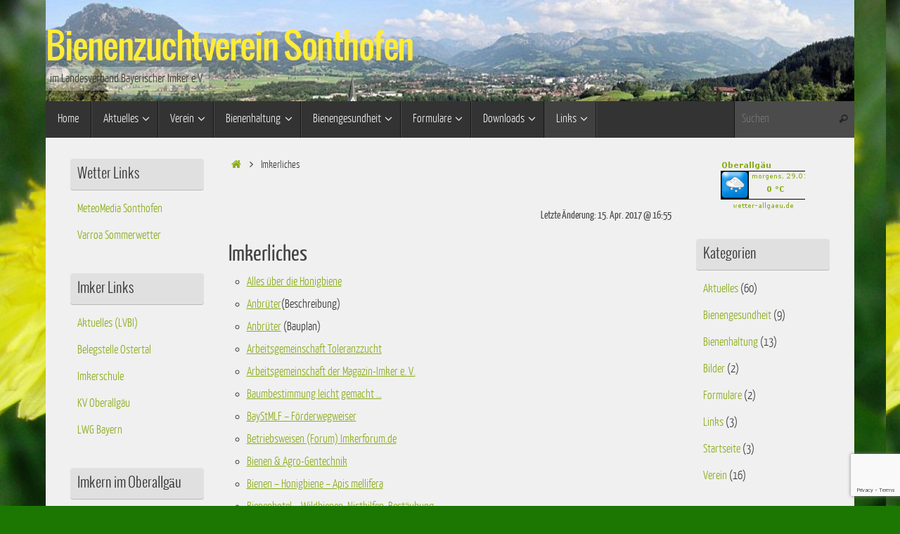

--- FILE ---
content_type: text/html; charset=UTF-8
request_url: https://imker-sonthofen.de/imkerliches/
body_size: 15199
content:
<!DOCTYPE html>
<html lang="de">
<head>
<meta name="viewport" content="width=device-width, user-scalable=yes, initial-scale=1.0, minimum-scale=1.0, maximum-scale=3.0">
<meta http-equiv="Content-Type" content="text/html; charset=UTF-8" />
<link rel="profile" href="http://gmpg.org/xfn/11" />
<link rel="pingback" href="https://imker-sonthofen.de/xmlrpc.php" />
<meta name='robots' content='index, follow, max-image-preview:large, max-snippet:-1, max-video-preview:-1' />

	<!-- This site is optimized with the Yoast SEO plugin v16.5 - https://yoast.com/wordpress/plugins/seo/ -->
	<title>Imkerliches - Bienenzuchtverein Sonthofen</title>
	<link rel="canonical" href="http://imker-sonthofen.de/imkerliches/" />
	<meta property="og:locale" content="de_DE" />
	<meta property="og:type" content="article" />
	<meta property="og:title" content="Imkerliches - Bienenzuchtverein Sonthofen" />
	<meta property="og:description" content="Letzte Änderung: Imkerliches Alles über die Honigbiene Anbrüter(Beschreibung) Anbrüter (Bauplan) Arbeitsgemeinschaft Toleranzzucht Arbeitsgemeinschaft der Magazin-Imker e. V. Baumbestimmung leicht gemacht &#8230; BayStMLF – Förderwegweiser Betriebsweisen (Forum) Imkerforum.de Bienen &amp; Agro-Gentechnik Bienen – Honigbiene – Apis mellifera Bienenhotel – Wildbienen, Nisthilfen, Bestäubung Bienenseuchenverordnung Biokreis – ökologischer Landbau Das Neue Imkerforum Die Varroamilbe und… mehr lesen" />
	<meta property="og:url" content="http://imker-sonthofen.de/imkerliches/" />
	<meta property="og:site_name" content="Bienenzuchtverein Sonthofen" />
	<meta property="article:modified_time" content="2017-04-15T14:55:58+00:00" />
	<meta name="twitter:label1" content="Geschätzte Lesezeit" />
	<meta name="twitter:data1" content="1 Minute" />
	<script type="application/ld+json" class="yoast-schema-graph">{"@context":"https://schema.org","@graph":[{"@type":"WebSite","@id":"http://imker-sonthofen.de/#website","url":"http://imker-sonthofen.de/","name":"Bienenzuchtverein Sonthofen","description":"im Landesverband Bayerischer Imker e.V.","potentialAction":[{"@type":"SearchAction","target":"http://imker-sonthofen.de/?s={search_term_string}","query-input":"required name=search_term_string"}],"inLanguage":"de"},{"@type":"WebPage","@id":"http://imker-sonthofen.de/imkerliches/#webpage","url":"http://imker-sonthofen.de/imkerliches/","name":"Imkerliches - Bienenzuchtverein Sonthofen","isPartOf":{"@id":"http://imker-sonthofen.de/#website"},"datePublished":"2015-04-04T16:12:49+00:00","dateModified":"2017-04-15T14:55:58+00:00","breadcrumb":{"@id":"http://imker-sonthofen.de/imkerliches/#breadcrumb"},"inLanguage":"de","potentialAction":[{"@type":"ReadAction","target":["http://imker-sonthofen.de/imkerliches/"]}]},{"@type":"BreadcrumbList","@id":"http://imker-sonthofen.de/imkerliches/#breadcrumb","itemListElement":[{"@type":"ListItem","position":1,"name":"Home","item":"http://imker-sonthofen.de/"},{"@type":"ListItem","position":2,"name":"Imkerliches"}]}]}</script>
	<!-- / Yoast SEO plugin. -->


<link rel='dns-prefetch' href='//www.google.com' />
<link rel='dns-prefetch' href='//s.w.org' />
<link rel="alternate" type="application/rss+xml" title="Bienenzuchtverein Sonthofen &raquo; Feed" href="https://imker-sonthofen.de/feed/" />
<link rel="alternate" type="application/rss+xml" title="Bienenzuchtverein Sonthofen &raquo; Kommentar-Feed" href="https://imker-sonthofen.de/comments/feed/" />
		<script type="text/javascript">
			window._wpemojiSettings = {"baseUrl":"https:\/\/s.w.org\/images\/core\/emoji\/13.0.1\/72x72\/","ext":".png","svgUrl":"https:\/\/s.w.org\/images\/core\/emoji\/13.0.1\/svg\/","svgExt":".svg","source":{"concatemoji":"https:\/\/imker-sonthofen.de\/wp-includes\/js\/wp-emoji-release.min.js?ver=5.7.14"}};
			!function(e,a,t){var n,r,o,i=a.createElement("canvas"),p=i.getContext&&i.getContext("2d");function s(e,t){var a=String.fromCharCode;p.clearRect(0,0,i.width,i.height),p.fillText(a.apply(this,e),0,0);e=i.toDataURL();return p.clearRect(0,0,i.width,i.height),p.fillText(a.apply(this,t),0,0),e===i.toDataURL()}function c(e){var t=a.createElement("script");t.src=e,t.defer=t.type="text/javascript",a.getElementsByTagName("head")[0].appendChild(t)}for(o=Array("flag","emoji"),t.supports={everything:!0,everythingExceptFlag:!0},r=0;r<o.length;r++)t.supports[o[r]]=function(e){if(!p||!p.fillText)return!1;switch(p.textBaseline="top",p.font="600 32px Arial",e){case"flag":return s([127987,65039,8205,9895,65039],[127987,65039,8203,9895,65039])?!1:!s([55356,56826,55356,56819],[55356,56826,8203,55356,56819])&&!s([55356,57332,56128,56423,56128,56418,56128,56421,56128,56430,56128,56423,56128,56447],[55356,57332,8203,56128,56423,8203,56128,56418,8203,56128,56421,8203,56128,56430,8203,56128,56423,8203,56128,56447]);case"emoji":return!s([55357,56424,8205,55356,57212],[55357,56424,8203,55356,57212])}return!1}(o[r]),t.supports.everything=t.supports.everything&&t.supports[o[r]],"flag"!==o[r]&&(t.supports.everythingExceptFlag=t.supports.everythingExceptFlag&&t.supports[o[r]]);t.supports.everythingExceptFlag=t.supports.everythingExceptFlag&&!t.supports.flag,t.DOMReady=!1,t.readyCallback=function(){t.DOMReady=!0},t.supports.everything||(n=function(){t.readyCallback()},a.addEventListener?(a.addEventListener("DOMContentLoaded",n,!1),e.addEventListener("load",n,!1)):(e.attachEvent("onload",n),a.attachEvent("onreadystatechange",function(){"complete"===a.readyState&&t.readyCallback()})),(n=t.source||{}).concatemoji?c(n.concatemoji):n.wpemoji&&n.twemoji&&(c(n.twemoji),c(n.wpemoji)))}(window,document,window._wpemojiSettings);
		</script>
		<style type="text/css">
img.wp-smiley,
img.emoji {
	display: inline !important;
	border: none !important;
	box-shadow: none !important;
	height: 1em !important;
	width: 1em !important;
	margin: 0 .07em !important;
	vertical-align: -0.1em !important;
	background: none !important;
	padding: 0 !important;
}
</style>
	<link rel='stylesheet' id='validate-engine-css-css'  href='https://imker-sonthofen.de/wp-content/plugins/wysija-newsletters/css/validationEngine.jquery.css?ver=2.14' type='text/css' media='all' />
<link rel='stylesheet' id='wp-block-library-css'  href='https://imker-sonthofen.de/wp-includes/css/dist/block-library/style.min.css?ver=5.7.14' type='text/css' media='all' />
<link rel='stylesheet' id='contact-form-7-css'  href='https://imker-sonthofen.de/wp-content/plugins/contact-form-7/includes/css/styles.css?ver=5.4.1' type='text/css' media='all' />
<link rel='stylesheet' id='bwg_fonts-css'  href='https://imker-sonthofen.de/wp-content/plugins/photo-gallery/css/bwg-fonts/fonts.css?ver=0.0.1' type='text/css' media='all' />
<link rel='stylesheet' id='sumoselect-css'  href='https://imker-sonthofen.de/wp-content/plugins/photo-gallery/css/sumoselect.min.css?ver=3.4.6' type='text/css' media='all' />
<link rel='stylesheet' id='mCustomScrollbar-css'  href='https://imker-sonthofen.de/wp-content/plugins/photo-gallery/css/jquery.mCustomScrollbar.min.css?ver=3.1.5' type='text/css' media='all' />
<link rel='stylesheet' id='bwg_frontend-css'  href='https://imker-sonthofen.de/wp-content/plugins/photo-gallery/css/styles.min.css?ver=1.8.1' type='text/css' media='all' />
<link rel='stylesheet' id='responsive-lightbox-swipebox-css'  href='https://imker-sonthofen.de/wp-content/plugins/responsive-lightbox/assets/swipebox/swipebox.min.css?ver=2.4.2' type='text/css' media='all' />
<link rel='stylesheet' id='tempera-fonts-css'  href='https://imker-sonthofen.de/wp-content/themes/tempera/fonts/fontfaces.css?ver=1.8.3' type='text/css' media='all' />
<link rel='stylesheet' id='tempera-style-css'  href='https://imker-sonthofen.de/wp-content/themes/tempera/style.css?ver=1.8.3' type='text/css' media='all' />
<style id='tempera-style-inline-css' type='text/css'>
#header, #main, #topbar-inner { max-width: 1150px; } #container.one-column { } #container.two-columns-right #secondary { width:400px; float:right; } #container.two-columns-right #content { width:calc(100% - 430px); float:left; } #container.two-columns-left #primary { width:400px; float:left; } #container.two-columns-left #content { width:calc(100% - 430px); float:right; } #container.three-columns-right .sidey { width:200px; float:left; } #container.three-columns-right #primary { margin-left:15px; margin-right:15px; } #container.three-columns-right #content { width: calc(100% - 430px); float:left;} #container.three-columns-left .sidey { width:200px; float:left; } #container.three-columns-left #secondary {margin-left:15px; margin-right:15px; } #container.three-columns-left #content { width: calc(100% - 430px); float:right; } #container.three-columns-sided .sidey { width:200px; float:left; } #container.three-columns-sided #secondary { float:right; } #container.three-columns-sided #content { width: calc(100% - 460px); float:right; margin: 0 230px 0 -1150px; } body { font-family: "Yanone Kaffeesatz Light"; } #content h1.entry-title a, #content h2.entry-title a, #content h1.entry-title , #content h2.entry-title { font-family: "Yanone Kaffeesatz Light"; } .widget-title, .widget-title a { font-family: "Oswald Light"; } .entry-content h1, .entry-content h2, .entry-content h3, .entry-content h4, .entry-content h5, .entry-content h6, #comments #reply-title, .nivo-caption h2, #front-text1 h2, #front-text2 h2, .column-header-image, .column-header-noimage { font-family: "Yanone Kaffeesatz Regular"; } #site-title span a { font-family: Oswald; } #access ul li a, #access ul li a span { font-family: "Yanone Kaffeesatz Light"; } body { color: #333333; } a { color: #8aac1a; } a:hover,.entry-meta span a:hover, .comments-link a:hover { color: #586e10; } #header { ; } #site-title span a { color:#ffec38; } #site-description { color:#3d3a29; background-color: rgba(247,247,242,0.3); padding-left: 6px; } .socials a { background-color: #586e10; } .socials .socials-hover { background-color: #8aac1a; } /* Main menu top level */ #access a, #nav-toggle span, li.menu-main-search .searchform input[type="search"] { color: #EEEEEE; } li.menu-main-search .searchform input[type="search"] { background-color: #4b4b4b; border-left-color: #151515; } #access, #nav-toggle {background-color: #333333; } #access > .menu > ul > li > a > span { border-color: #151515; -webkit-box-shadow: 1px 0 0 #4b4b4b; box-shadow: 1px 0 0 #4b4b4b; } /*.rtl #access > .menu > ul > li > a > span { -webkit-box-shadow: -1px 0 0 #4b4b4b; box-shadow: -1px 0 0 #4b4b4b; } */ #access a:hover {background-color: #404040; } #access ul li.current_page_item > a, #access ul li.current-menu-item > a, #access ul li.current_page_ancestor > a, #access ul li.current-menu-ancestor > a { background-color: #404040; } /* Main menu Submenus */ #access > .menu > ul > li > ul:before {border-bottom-color:#222;} #access ul ul ul li:first-child:before { border-right-color:#222;} #access ul ul li { background-color:#222; border-top-color:#303030; border-bottom-color:#171717} #access ul ul li a{color:#EEEEEE} #access ul ul li a:hover{background:#303030} #access ul ul li.current_page_item > a, #access ul ul li.current-menu-item > a, #access ul ul li.current_page_ancestor > a, #access ul ul li.current-menu-ancestor > a { background-color:#303030; } #topbar { background-color: #8aac1a;border-bottom-color:#b2d442; box-shadow:3px 0 3px #628400; } .topmenu ul li a, .topmenu .searchsubmit { color: #EEE; } .topmenu ul li a:hover, .topmenu .searchform input[type="search"] { color: #FFF; border-bottom-color: rgba( 138,172,26, 0.5); } #main { background-color: #f0f0f0; } #author-info, #entry-author-info, #content .page-title { border-color: #8aac1a; background: #fafafa; } #entry-author-info #author-avatar, #author-info #author-avatar { border-color: #FFF; } .sidey .widget-container { color: #333333; background-color: #f0f0f0; } .sidey .widget-title { color: #333; background-color: #e0e0e0;border-color:#b8b8b8;} .sidey .widget-container a {} .sidey .widget-container a:hover {} .entry-content h1, .entry-content h2, .entry-content h3, .entry-content h4, .entry-content h5, .entry-content h6 { color: #444444; } .sticky .entry-header {border-color:#8aac1a } .entry-title, .entry-title a { color: #444444; } .entry-title a:hover { color: #000000; } #content span.entry-format { color: #EEEEEE; background-color: #333333; } #footer { color: #AAAAAA; ; } #footer2 { color: #AAAAAA; ; } #footer a { ; } #footer a:hover { ; } #footer2 a, .footermenu ul li:after { ; } #footer2 a:hover { ; } #footer .widget-container { color: #333333; background-color: #f0f0f0; } #footer .widget-title { color: #333; background-color: #e0e0e0;border-color:#b8b8b8 } a.continue-reading-link, #cryout_ajax_more_trigger { color:#EEEEEE; background:#333333; border-bottom-color:#8aac1a; } a.continue-reading-link:hover { border-bottom-color:#f2f2f2; } a.continue-reading-link i.crycon-right-dir {color:#8aac1a} a.continue-reading-link:hover i.crycon-right-dir {color:#f2f2f2} .page-link a, .page-link > span > em {border-color:#f7f7f7} .columnmore a {background:#8aac1a;color:#fafafa} .columnmore a:hover {background:#f2f2f2;} .button, #respond .form-submit input#submit, input[type="submit"], input[type="reset"] { background-color: #8aac1a; } .button:hover, #respond .form-submit input#submit:hover { background-color: #f2f2f2; } .entry-content tr th, .entry-content thead th { color: #444444; } .entry-content table, .entry-content fieldset, .entry-content tr td, .entry-content tr th, .entry-content thead th { border-color: #f7f7f7; } .entry-content tr.even td { background-color: #fafafa !important; } hr { border-color: #f7f7f7; } input[type="text"], input[type="password"], input[type="email"], textarea, select, input[type="color"],input[type="date"],input[type="datetime"],input[type="datetime-local"],input[type="month"],input[type="number"],input[type="range"], input[type="search"],input[type="tel"],input[type="time"],input[type="url"],input[type="week"] { background-color: #fafafa; border-color: #f7f7f7 #FFF #FFF #f7f7f7; color: #333333; } input[type="submit"], input[type="reset"] { color: #f0f0f0; background-color: #8aac1a; } input[type="text"]:hover, input[type="password"]:hover, input[type="email"]:hover, textarea:hover, input[type="color"]:hover, input[type="date"]:hover, input[type="datetime"]:hover, input[type="datetime-local"]:hover, input[type="month"]:hover, input[type="number"]:hover, input[type="range"]:hover, input[type="search"]:hover, input[type="tel"]:hover, input[type="time"]:hover, input[type="url"]:hover, input[type="week"]:hover { background-color: rgba(250,250,250,0.4); } .entry-content pre { border-color: #f7f7f7; border-bottom-color:#8aac1a;} .entry-content code { background-color:#fafafa;} .entry-content blockquote { border-color: #FFF; } abbr, acronym { border-color: #333333; } .comment-meta a { color: #333333; } #respond .form-allowed-tags { color: #999999; } .entry-meta .crycon-metas:before {color:#586e10;} .entry-meta span a, .comments-link a, .entry-meta {color:#586e10;} .entry-meta span a:hover, .comments-link a:hover {} .nav-next a:hover {} .nav-previous a:hover { } .pagination { border-color:#f0f0f0;} .pagination span, .pagination a { background:#fafafa; border-left-color:#e0e0e0; border-right-color:#ffffff; } .pagination a:hover { background: #ffffff; } #searchform input[type="text"] {color:#999999;} .caption-accented .wp-caption { background-color:rgba(138,172,26,0.8); color:#f0f0f0} .tempera-image-one .entry-content img[class*='align'], .tempera-image-one .entry-summary img[class*='align'], .tempera-image-two .entry-content img[class*='align'], .tempera-image-two .entry-summary img[class*='align'], .tempera-image-one .entry-content [class*='wp-block'][class*='align'] img, .tempera-image-one .entry-summary [class*='wp-block'][class*='align'] img, .tempera-image-two .entry-content [class*='wp-block'][class*='align'] img, .tempera-image-two .entry-summary [class*='wp-block'][class*='align'] img { border-color:#8aac1a;} html { font-size:17px; line-height:1.7; } .entry-content, .entry-summary, #frontpage blockquote { text-align:inherit; } .entry-content, .entry-summary, .widget-area { ; } #bg_image {display:block;margin:0 auto;} #content h1.entry-title, #content h2.entry-title { font-size:34px ;} .widget-title, .widget-title a { font-size:20px ;} h1 { font-size: 2.526em; } h2 { font-size: 2.202em; } h3 { font-size: 1.878em; } h4 { font-size: 1.554em; } h5 { font-size: 1.23em; } h6 { font-size: 0.906em; } #site-title { font-size:50px ;} #access ul li a, li.menu-main-search .searchform input[type="search"] { font-size:17px ;} .nocomments, .nocomments2 {display:none;} #header-container > div { margin:40px 0 0 0px;} .page h1.entry-title, .home .page h2.entry-title { display:none; } .entry-content p, .entry-content ul, .entry-content ol, .entry-content dd, .entry-content pre, .entry-content hr, .entry-summary p, .commentlist p { margin-bottom: 1.0em; } header.entry-header > .entry-meta { display: none; } #toTop {background:#f0f0f0;margin-left:1300px;} #toTop:hover .crycon-back2top:before {color:#f2f2f2;} @media (max-width: 1195px) { #footer2 #toTop { position: relative; margin-left: auto !important; margin-right: auto !important; bottom: 0; display: block; width: 45px; border-radius: 4px 4px 0 0; opacity: 1; } } #main {margin-top:0px; } #forbottom {margin-left: 30px; margin-right: 30px;} #header-widget-area { width: 33%; } #branding { height:160px; } @media (max-width: 1920px) {#branding, #bg_image { display: block; height:auto; max-width:100%; min-height:inherit !important; display: block; } } 
/* Tempera Custom CSS */ .rslides img { margin: auto !important } body .advert-price { /* [adverts_list] shortcode */ border-color: green; color: green; } body .advert-item:hover .advert-price { /* [adverts_list] shortcode */ background-color: green; color: white; } body .adverts-price-box { /* AD details page */ background-color: green; color: white; } body .adverts-flexbox-icon { /* Categories (show=top) shortcode. */ color: green; }
</style>
<link rel='stylesheet' id='tempera-mobile-css'  href='https://imker-sonthofen.de/wp-content/themes/tempera/styles/style-mobile.css?ver=1.8.3' type='text/css' media='all' />
<script type='text/javascript' src='https://imker-sonthofen.de/wp-includes/js/jquery/jquery.min.js?ver=3.5.1' id='jquery-core-js'></script>
<script type='text/javascript' src='https://imker-sonthofen.de/wp-includes/js/jquery/jquery-migrate.min.js?ver=3.3.2' id='jquery-migrate-js'></script>
<script type='text/javascript' src='https://imker-sonthofen.de/wp-content/plugins/photo-gallery/js/jquery.sumoselect.min.js?ver=3.4.6' id='sumoselect-js'></script>
<script type='text/javascript' src='https://imker-sonthofen.de/wp-content/plugins/photo-gallery/js/jquery.mobile.min.js?ver=1.4.5' id='jquery-mobile-js'></script>
<script type='text/javascript' src='https://imker-sonthofen.de/wp-content/plugins/photo-gallery/js/jquery.mCustomScrollbar.concat.min.js?ver=3.1.5' id='mCustomScrollbar-js'></script>
<script type='text/javascript' src='https://imker-sonthofen.de/wp-content/plugins/photo-gallery/js/jquery.fullscreen.min.js?ver=0.6.0' id='jquery-fullscreen-js'></script>
<script type='text/javascript' id='bwg_frontend-js-extra'>
/* <![CDATA[ */
var bwg_objectsL10n = {"bwg_field_required":"Feld ist erforderlich.","bwg_mail_validation":"Dies ist keine g\u00fcltige E-Mail-Adresse.","bwg_search_result":"Es gibt keine Bilder, die deiner Suche entsprechen.","bwg_select_tag":"Select Tag","bwg_order_by":"Order By","bwg_search":"Suchen","bwg_show_ecommerce":"Show Ecommerce","bwg_hide_ecommerce":"Hide Ecommerce","bwg_show_comments":"Kommentare anzeigen","bwg_hide_comments":"Kommentare ausblenden ","bwg_restore":"Wiederherstellen","bwg_maximize":"Maximieren","bwg_fullscreen":"Vollbild","bwg_exit_fullscreen":"Vollbild verlassen","bwg_search_tag":"SEARCH...","bwg_tag_no_match":"No tags found","bwg_all_tags_selected":"All tags selected","bwg_tags_selected":"tags selected","play":"Abspielen","pause":"Pause","is_pro":"","bwg_play":"Abspielen","bwg_pause":"Pause","bwg_hide_info":"Info ausblenden","bwg_show_info":"Info anzeigen","bwg_hide_rating":"Hide rating","bwg_show_rating":"Show rating","ok":"Ok","cancel":"Cancel","select_all":"Select all","lazy_load":"0","lazy_loader":"https:\/\/imker-sonthofen.de\/wp-content\/plugins\/photo-gallery\/images\/ajax_loader.png","front_ajax":"0","bwg_tag_see_all":"see all tags","bwg_tag_see_less":"see less tags","page_speed":""};
/* ]]> */
</script>
<script type='text/javascript' src='https://imker-sonthofen.de/wp-content/plugins/photo-gallery/js/scripts.min.js?ver=1.8.1' id='bwg_frontend-js'></script>
<script type='text/javascript' src='https://imker-sonthofen.de/wp-content/plugins/photo-gallery/js/circle-progress.js?ver=1.8.1' id='bwg_speed_circle-js'></script>
<script type='text/javascript' src='https://imker-sonthofen.de/wp-content/plugins/responsive-lightbox/assets/swipebox/jquery.swipebox.min.js?ver=2.4.2' id='responsive-lightbox-swipebox-js'></script>
<script type='text/javascript' src='https://imker-sonthofen.de/wp-includes/js/underscore.min.js?ver=1.8.3' id='underscore-js'></script>
<script type='text/javascript' src='https://imker-sonthofen.de/wp-content/plugins/responsive-lightbox/assets/infinitescroll/infinite-scroll.pkgd.min.js?ver=5.7.14' id='responsive-lightbox-infinite-scroll-js'></script>
<script type='text/javascript' id='responsive-lightbox-js-extra'>
/* <![CDATA[ */
var rlArgs = {"script":"swipebox","selector":"lightbox","customEvents":"","activeGalleries":"1","animation":"1","hideCloseButtonOnMobile":"0","removeBarsOnMobile":"0","hideBars":"1","hideBarsDelay":"5000","videoMaxWidth":"1080","useSVG":"1","loopAtEnd":"0","woocommerce_gallery":"0","ajaxurl":"https:\/\/imker-sonthofen.de\/wp-admin\/admin-ajax.php","nonce":"0a286c7fdf","preview":"false","postId":"97","scriptExtension":""};
/* ]]> */
</script>
<script type='text/javascript' src='https://imker-sonthofen.de/wp-content/plugins/responsive-lightbox/js/front.js?ver=2.4.2' id='responsive-lightbox-js'></script>
<link rel="https://api.w.org/" href="https://imker-sonthofen.de/wp-json/" /><link rel="alternate" type="application/json" href="https://imker-sonthofen.de/wp-json/wp/v2/pages/97" /><link rel="EditURI" type="application/rsd+xml" title="RSD" href="https://imker-sonthofen.de/xmlrpc.php?rsd" />
<link rel="wlwmanifest" type="application/wlwmanifest+xml" href="https://imker-sonthofen.de/wp-includes/wlwmanifest.xml" /> 
<meta name="generator" content="WordPress 5.7.14" />
<link rel='shortlink' href='https://imker-sonthofen.de/?p=97' />
<link rel="alternate" type="application/json+oembed" href="https://imker-sonthofen.de/wp-json/oembed/1.0/embed?url=https%3A%2F%2Fimker-sonthofen.de%2Fimkerliches%2F" />
<link rel="alternate" type="text/xml+oembed" href="https://imker-sonthofen.de/wp-json/oembed/1.0/embed?url=https%3A%2F%2Fimker-sonthofen.de%2Fimkerliches%2F&#038;format=xml" />

        <style>
            .wuc-overlay{ background-image: url('http://imker-sonthofen.de/wp-content/uploads/2015/10/WP_20150706_008-2-1200x675.jpg'); }
            #wuc-wrapper #wuc-box h2.title,
            #wuc-box .subtitle,
            #defaultCountdown,
            #defaultCountdown span{ color: #fff }
        </style>
        <style type="text/css">.wpa-field--website_address, .adverts-field-name-website_address { display: none !important }</style><style type="text/css" id="custom-background-css">
body.custom-background { background-color: #1b7702; background-image: url("https://imker-sonthofen.de/wp-content/uploads/2015/03/cropped-CIMG5406.jpg"); background-position: left top; background-size: auto; background-repeat: repeat; background-attachment: scroll; }
</style>
		<!--[if lt IE 9]>
	<script>
	document.createElement('header');
	document.createElement('nav');
	document.createElement('section');
	document.createElement('article');
	document.createElement('aside');
	document.createElement('footer');
	</script>
	<![endif]-->
	</head>
<body class="page-template-default page page-id-97 custom-background tempera-image-three caption-dark magazine-layout tempera-comment-placeholders tempera-menu-left tempera-topbarhide">

	<a class="skip-link screen-reader-text" href="#main" title="Zum Inhalt springen"> Zum Inhalt springen </a>
	
<div id="wrapper" class="hfeed">
<div id="topbar" ><div id="topbar-inner"> <nav class="topmenu"><ul id="menu-kontakt" class="menu"><li id="menu-item-177" class="menu-item menu-item-type-post_type menu-item-object-page menu-item-177"><a href="https://imker-sonthofen.de/kontakt/">Kontakt</a></li>
<li id="menu-item-539" class="menu-item menu-item-type-post_type menu-item-object-page menu-item-539"><a href="https://imker-sonthofen.de/?page_id=109">Infobrief</a></li>
<li id="menu-item-176" class="menu-item menu-item-type-post_type menu-item-object-page menu-item-176"><a href="https://imker-sonthofen.de/impressum/">Impressum</a></li>
<li id="menu-item-1846" class="menu-item menu-item-type-post_type menu-item-object-page menu-item-1846"><a href="https://imker-sonthofen.de/datenschutzerklaerung/">Datenschutzerklärung</a></li>
<li id="menu-item-654" class="menu-item menu-item-type-custom menu-item-object-custom menu-item-654"><a href="/wp-login.php">Anmelden</a></li>
<li class='menu-header-search'> <i class='search-icon'></i> 
<form role="search" method="get" class="searchform" action="https://imker-sonthofen.de/">
	<label>
		<span class="screen-reader-text">Suche nach:</span>
		<input type="search" class="s" placeholder="Suchen" value="" name="s" />
	</label>
	<button type="submit" class="searchsubmit"><span class="screen-reader-text">Suchen</span><i class="crycon-search"></i></button>
</form>
</li></ul></nav> </div></div>

<div id="header-full">
	<header id="header">
		<div id="masthead">
			<div id="branding" role="banner" >
				<img id="bg_image" alt="Bienenzuchtverein Sonthofen" title="Bienenzuchtverein Sonthofen" src="https://imker-sonthofen.de/wp-content/uploads/2015/03/cropped-sonthofenpanorama83.jpg"  />	<div id="header-container">
	<div><div id="site-title"><span> <a href="https://imker-sonthofen.de/" title="Bienenzuchtverein Sonthofen" rel="home">Bienenzuchtverein Sonthofen</a> </span></div><div id="site-description" >im Landesverband Bayerischer Imker e.V.</div></div></div>								<div style="clear:both;"></div>
			</div><!-- #branding -->
			<button id="nav-toggle"><span>&nbsp;</span></button>
			<nav id="access" class="jssafe" role="navigation">
					<div class="skip-link screen-reader-text"><a href="#content" title="Zum Inhalt springen">
		Zum Inhalt springen	</a></div>
	<div class="menu"><ul id="prime_nav" class="menu"><li id="menu-item-785" class="menu-item menu-item-type-custom menu-item-object-custom menu-item-home menu-item-785"><a href="http://imker-sonthofen.de"><span>Home</span></a></li>
<li id="menu-item-891" class="menu-item menu-item-type-taxonomy menu-item-object-category menu-item-has-children menu-item-891"><a href="https://imker-sonthofen.de/category/aktuelles/"><span>Aktuelles</span></a>
<ul class="sub-menu">
	<li id="menu-item-1510" class="menu-item menu-item-type-post_type menu-item-object-page menu-item-1510"><a href="https://imker-sonthofen.de/bestellungfuttermittel/"><span>Bestellung Futtermittel</span></a></li>
	<li id="menu-item-1718" class="menu-item menu-item-type-post_type menu-item-object-page menu-item-1718"><a href="https://imker-sonthofen.de/bestellungheilmittel/"><span>Bestellung Heilmittel</span></a></li>
	<li id="menu-item-1260" class="menu-item menu-item-type-post_type menu-item-object-page menu-item-1260"><a href="https://imker-sonthofen.de/imkernoberallgaeu/"><span>Imkern im Oberallgäu</span></a></li>
</ul>
</li>
<li id="menu-item-163" class="menu-item menu-item-type-taxonomy menu-item-object-category menu-item-has-children menu-item-163"><a href="https://imker-sonthofen.de/category/verein/"><span>Verein</span></a>
<ul class="sub-menu">
	<li id="menu-item-50" class="menu-item menu-item-type-post_type menu-item-object-page menu-item-50"><a href="https://imker-sonthofen.de/imkerwerden/"><span>Imker werden</span></a></li>
	<li id="menu-item-1326" class="menu-item menu-item-type-post_type menu-item-object-page menu-item-1326"><a href="https://imker-sonthofen.de/lehrbienenstand/"><span>Lehrbienenstand</span></a></li>
	<li id="menu-item-509" class="menu-item menu-item-type-custom menu-item-object-custom menu-item-509"><a href="http://imker-sonthofen.de/download/beitrittserklaerung2015.pdf"><span>Beitrittserklärung (PDF)</span></a></li>
	<li id="menu-item-508" class="menu-item menu-item-type-custom menu-item-object-custom menu-item-508"><a href="http://imker-sonthofen.de/download/beitraege.pdf"><span>Mitgliedsbeiträge (PDF)</span></a></li>
	<li id="menu-item-722" class="menu-item menu-item-type-post_type menu-item-object-page menu-item-722"><a href="https://imker-sonthofen.de/mitgliederstatistik/"><span>Mitgliederstatistik</span></a></li>
	<li id="menu-item-144" class="menu-item menu-item-type-post_type menu-item-object-page menu-item-144"><a href="https://imker-sonthofen.de/vorstandschaft/"><span>Vorstandschaft</span></a></li>
	<li id="menu-item-680" class="menu-item menu-item-type-post_type menu-item-object-page menu-item-680"><a href="https://imker-sonthofen.de/impressum/"><span>Impressum</span></a></li>
</ul>
</li>
<li id="menu-item-166" class="menu-item menu-item-type-taxonomy menu-item-object-category menu-item-has-children menu-item-166"><a href="https://imker-sonthofen.de/category/bienenhaltung/"><span>Bienenhaltung</span></a>
<ul class="sub-menu">
	<li id="menu-item-60" class="menu-item menu-item-type-post_type menu-item-object-page menu-item-60"><a href="https://imker-sonthofen.de/anzeigepflicht/"><span>Anzeigepflicht</span></a></li>
	<li id="menu-item-86" class="menu-item menu-item-type-post_type menu-item-object-page menu-item-86"><a href="https://imker-sonthofen.de/globalversicherung/"><span>Globalversicherung</span></a></li>
	<li id="menu-item-76" class="menu-item menu-item-type-post_type menu-item-object-page menu-item-76"><a href="https://imker-sonthofen.de/etiketten/"><span>Etiketten</span></a></li>
	<li id="menu-item-118" class="menu-item menu-item-type-post_type menu-item-object-page menu-item-118"><a href="https://imker-sonthofen.de/maeusesperre/"><span>Mäusesperre</span></a></li>
	<li id="menu-item-130" class="menu-item menu-item-type-post_type menu-item-object-page menu-item-130"><a href="https://imker-sonthofen.de/nassenheider/"><span>Nassenheider</span></a></li>
	<li id="menu-item-146" class="menu-item menu-item-type-post_type menu-item-object-page menu-item-146"><a href="https://imker-sonthofen.de/waage/"><span>Waage</span></a></li>
	<li id="menu-item-96" class="menu-item menu-item-type-post_type menu-item-object-page menu-item-96"><a href="https://imker-sonthofen.de/honig/"><span>Honig (PDF)</span></a></li>
	<li id="menu-item-138" class="menu-item menu-item-type-post_type menu-item-object-page menu-item-138"><a href="https://imker-sonthofen.de/vereinsunterlagen_bzv/"><span>Unterlagen (PDF)</span></a></li>
</ul>
</li>
<li id="menu-item-165" class="menu-item menu-item-type-taxonomy menu-item-object-category menu-item-has-children menu-item-165"><a href="https://imker-sonthofen.de/category/bienengesundheit/"><span>Bienengesundheit</span></a>
<ul class="sub-menu">
	<li id="menu-item-184" class="menu-item menu-item-type-post_type menu-item-object-page menu-item-184"><a href="https://imker-sonthofen.de/heilmitteluebersicht/"><span>Heilmittelübersicht</span></a></li>
	<li id="menu-item-182" class="menu-item menu-item-type-post_type menu-item-object-page menu-item-182"><a href="https://imker-sonthofen.de/anwendungsnachweis/"><span>Anwendungsnachweis</span></a></li>
	<li id="menu-item-124" class="menu-item menu-item-type-post_type menu-item-object-page menu-item-124"><a href="https://imker-sonthofen.de/gesundheitswart/"><span>Gesundheitswart</span></a></li>
	<li id="menu-item-80" class="menu-item menu-item-type-post_type menu-item-object-page menu-item-80"><a href="https://imker-sonthofen.de/fachwarte/"><span>Fachwarte</span></a></li>
	<li id="menu-item-82" class="menu-item menu-item-type-post_type menu-item-object-page menu-item-82"><a href="https://imker-sonthofen.de/gesundheit/"><span>Unterlagen (PDF)</span></a></li>
</ul>
</li>
<li id="menu-item-164" class="menu-item menu-item-type-taxonomy menu-item-object-category menu-item-has-children menu-item-164"><a href="https://imker-sonthofen.de/category/formulare/"><span>Formulare</span></a>
<ul class="sub-menu">
	<li id="menu-item-649" class="menu-item menu-item-type-post_type menu-item-object-page menu-item-649"><a href="https://imker-sonthofen.de/kontakt/"><span>Kontakt</span></a></li>
	<li id="menu-item-1044" class="menu-item menu-item-type-post_type menu-item-object-page menu-item-1044"><a href="https://imker-sonthofen.de/imkersuchmaschine/"><span>Imkersuchmaschine</span></a></li>
	<li id="menu-item-267" class="menu-item menu-item-type-post_type menu-item-object-page menu-item-267"><a href="https://imker-sonthofen.de/voelkerzahl/"><span>Völkermeldung</span></a></li>
	<li id="menu-item-66" class="menu-item menu-item-type-post_type menu-item-object-page menu-item-66"><a href="https://imker-sonthofen.de/bestellungetiketten/"><span>Etiketten</span></a></li>
	<li id="menu-item-1042" class="menu-item menu-item-type-post_type menu-item-object-page menu-item-1042"><a href="https://imker-sonthofen.de/bestellungfuttermittel/"><span>Futtermittel</span></a></li>
	<li id="menu-item-1043" class="menu-item menu-item-type-post_type menu-item-object-page menu-item-1043"><a href="https://imker-sonthofen.de/bestellungheilmittel/"><span>Heilmittel</span></a></li>
	<li id="menu-item-84" class="menu-item menu-item-type-post_type menu-item-object-page menu-item-84"><a href="https://imker-sonthofen.de/gewaehrverschluesse/"><span>Gewährverschlüsse</span></a></li>
</ul>
</li>
<li id="menu-item-703" class="menu-item menu-item-type-taxonomy menu-item-object-category menu-item-has-children menu-item-703"><a href="https://imker-sonthofen.de/category/downloads/"><span>Downloads</span></a>
<ul class="sub-menu">
	<li id="menu-item-62" class="menu-item menu-item-type-post_type menu-item-object-page menu-item-62"><a href="https://imker-sonthofen.de/belegstellezucht/"><span>Belegstelle und Zucht</span></a></li>
	<li id="menu-item-704" class="menu-item menu-item-type-post_type menu-item-object-page menu-item-704"><a href="https://imker-sonthofen.de/gesundheit/"><span>Bienengesundheit</span></a></li>
	<li id="menu-item-706" class="menu-item menu-item-type-post_type menu-item-object-page menu-item-706"><a href="https://imker-sonthofen.de/vereinsunterlagen_bzv/"><span>Vereinsunterlagen</span></a></li>
	<li id="menu-item-705" class="menu-item menu-item-type-post_type menu-item-object-page menu-item-705"><a href="https://imker-sonthofen.de/honig/"><span>Honig</span></a></li>
</ul>
</li>
<li id="menu-item-892" class="menu-item menu-item-type-taxonomy menu-item-object-category current-menu-ancestor current-menu-parent menu-item-has-children menu-item-892"><a href="https://imker-sonthofen.de/category/links/"><span>Links</span></a>
<ul class="sub-menu">
	<li id="menu-item-136" class="menu-item menu-item-type-post_type menu-item-object-page menu-item-136"><a href="https://imker-sonthofen.de/vereine_verbaende/"><span>Vereine und Verbände</span></a></li>
	<li id="menu-item-98" class="menu-item menu-item-type-post_type menu-item-object-page current-menu-item page_item page-item-97 current_page_item menu-item-98"><a href="https://imker-sonthofen.de/imkerliches/" aria-current="page"><span>Imkerliches</span></a></li>
	<li id="menu-item-74" class="menu-item menu-item-type-post_type menu-item-object-page menu-item-74"><a href="https://imker-sonthofen.de/bienenzuchtbedarf/"><span>Bienenzuchtbedarf</span></a></li>
	<li id="menu-item-78" class="menu-item menu-item-type-post_type menu-item-object-page menu-item-78"><a href="https://imker-sonthofen.de/fachliteratur/"><span>Fachliteratur</span></a></li>
	<li id="menu-item-114" class="menu-item menu-item-type-post_type menu-item-object-page menu-item-114"><a href="https://imker-sonthofen.de/institute/"><span>Institute</span></a></li>
</ul>
</li>
<li class='menu-main-search'> 
<form role="search" method="get" class="searchform" action="https://imker-sonthofen.de/">
	<label>
		<span class="screen-reader-text">Suche nach:</span>
		<input type="search" class="s" placeholder="Suchen" value="" name="s" />
	</label>
	<button type="submit" class="searchsubmit"><span class="screen-reader-text">Suchen</span><i class="crycon-search"></i></button>
</form>
 </li></ul></div>			</nav><!-- #access -->
		</div><!-- #masthead -->
	</header><!-- #header -->
</div><!-- #header-full -->

<div style="clear:both;height:0;"> </div>

<div id="main" class="main">
			<div  id="forbottom" >
		
		<div style="clear:both;"> </div>

				<section id="container" class="three-columns-sided">

			<div id="content" role="main">
			<div class="breadcrumbs"><a href="https://imker-sonthofen.de"><i class="crycon-homebread"></i><span class="screen-reader-text">Start</span></a><i class="crycon-angle-right"></i> <span class="current">Imkerliches</span></div><!--breadcrumbs-->
				
			<div id="post-97" class="post-97 page type-page status-publish hentry">
									<h1 class="entry-title">Imkerliches</h1>
				
				<div class="entry-content">
					<h6 style="text-align: right;">Letzte Änderung: <span class="last-modified-timestamp">15. Apr. 2017 @ 16:55</span></h6>
<h3>Imkerliches</h3>
<ul>
<li><a href="http://www.bee-info.de/" target="_blank">Alles über die Honigbiene</a></li>
<li><a href="http://unser-imker.de/webcards/?p=11226" target="_blank">Anbrüter</a>(Beschreibung)</li>
<li><a href="/download/bauplan_anbrueterkasten.pdf">Anbrüter</a> (Bauplan)</li>
<li><a href="http://www.toleranzzucht.de" target="_blank">Arbeitsgemeinschaft Toleranzzucht</a></li>
<li><a href="http://www.magazinimker.de" target="_blank">Arbeitsgemeinschaft der Magazin-Imker e. V.</a></li>
<li><a href="http://www.baumkunde.de" target="_blank">Baumbestimmung leicht gemacht &#8230;</a></li>
<li><a href="http://www.stmelf.bayern.de/agrarpolitik/foerderung/003555/index.php#" target="_blank">BayStMLF – Förderwegweiser</a></li>
<li><a href="http://www.imkerforum.de/forumdisplay.php?f=4&amp;s=75c4a1e37994d5dd1c27bae8825d6e68" target="_blank">Betriebsweisen (Forum) Imkerforum.de</a></li>
<li><a href="http://www.bienen-gentechnik.de" target="_blank">Bienen &amp; Agro-Gentechnik</a></li>
<li><a href="http://www.bee-info.de/index.html" target="_blank">Bienen – Honigbiene – Apis mellifera</a></li>
<li><a href="http://www.bienenhotel.de/" target="_blank">Bienenhotel – Wildbienen, Nisthilfen, Bestäubung</a></li>
<li><a href="http://bundesrecht.juris.de/bienseuchv/BJNR005940972.html" target="_blank">Bienenseuchenverordnung</a></li>
<li><a href="http://www.biokreis.de/" target="_blank">Biokreis – ökologischer Landbau</a></li>
<li><a href="http://www.derimker.de/" target="_blank">Das Neue Imkerforum</a></li>
<li><a href="http://www.die-honigmacher.de/kurs4/index.html?PHPSESSID=f6ebe82a3dac36ed32d3be73866a1776" target="_blank">Die Varroamilbe und ihre Bekämpfung – Online-Kurs</a></li>
<li><a href="http://www.die-honigmacher.de" target="_blank">Die Honigmacher</a></li>
<li><a href="http://www.elektrosmog-und-gesundheit.de/" target="_blank">Elektrosmog und Gesundheit</a></li>
<li><a href="http://www.lwg.bayern.de/mam/cms06/landespflege/dateien/allg%C3%A4u_endbericht_130713_in.pdf">Erhaltung und Nutzung alter Kernobstsorten im bayerischen Allgäu und am bayerischen Bodensee </a></li>
<li><a href="http://www.die-honigmacher.de/kurs3/index.html?PHPSESSID=f4ded5333c2af8c177f7619034e8908d" target="_blank">Fachkundenachweis Honig – Online-Kurs</a></li>
<li><a href="http://heilen-mit-propolis.de/index.htm" target="_blank">Heilen mit Propolis</a></li>
<li><a href="http://www.hymenoptera.de/html/index.php" target="_blank">Hymenoptera: Hummeln – Wespen – Bienen – Hornissen</a></li>
<li><a href="http://www.insektenbox.de" target="_blank">Insektenbox</a></li>
<li><a href="http://wiki.bienenzeitung.de/index.php?title=Imkerlexikon" target="_blank">Imkerlexikon – Das große Imkerbuch</a></li>
<li><a href="http://www.kompetenzinitiative.net/broschuerenreihe/bienen-voegel-und-menschen/index.html" target="_blank">Kompetenzinitiative zum Schutz von Mensch und Umwelt</a></li>
<li><a href="http://www.biospektrum.de/blatt/d_bs_pdf&amp;_id=993695" target="_blank">Königin oder Arbeiterin? Epigenetik entscheidet</a></li>
<li><a href="http://www.landlive.de/communities/5/" target="_blank">Landlive.de – Community Imker</a></li>
<li><a href="http://www.mellifera.de" target="_blank">Mellifera e.V. – Imkerei Fischermühle</a></li>
<li><a href="http://imk.nassenheider.com/artikels/view/1/keine/keine/keine/keine/149" target="_blank">Nassenheider Verdunster professional</a></li>
<li><a href="http://www.natur-lexikon.com/" target="_blank">Natur-Lexikon</a></li>
<li><a href="http://www.naturprodukte-mv-shop.de/info_pages.php?pages_id=8" target="_blank">Naturprodukte Lembcke GbR – Pollen, Propolis u. a.</a></li>
<li><a href="http://www.bluehende-landschaft.de" target="_blank">Netzwerk Blühende Landschaft</a></li>
<li><a href="http://www.pflanzenbestimmung.de" target="_blank">Pflanzen bestimmen – Pflanzen erkennen</a></li>
<li><a href="http://www.botanikus.de" target="_blank">Pflanzendatenbank</a></li>
<li><a href="http://www.bienenschade.de/Tueten/Tueten.htm" target="_blank">Quaken und Tüten der Bienenköniginnen (mit Hörprobe)</a></li>
<li><a href="http://www.schwarmboerse.de" target="_blank">Schwarmbörse</a></li>
<li><a href="http://www.pexa.de" target="_blank">Software für die Bienen von Günther Pexa</a></li>
<li><a class="external-link-new-window" title="Opens external link in new window" href="http://tsis.fli.bund.de/Reports/Info_SO.aspx?ts=902" target="_blank">TierseuchenInformationsSystem (TSIS)</a></li>
<li><a href="http://www.wildbienen.de/index02.htm" target="_blank">Wildbienen</a></li>
<li><a href="http://www.youtube.com/results?search_query=bienen" target="_blank">YouTube – Videos rund um die Imkerei</a></li>
<li><a href="http://www.zecken.de" target="_blank">Zeckeninformationen</a></li>
<li><a href="http://www.zeckenwetter.de" target="_blank">Zeckenwetter.de – die Informationsseite zur Zeckenaktivität</a></li>
</ul>
					<div style="clear:both;"></div>
														</div><!-- .entry-content -->
			</div><!-- #post-## -->

	 <div id="comments" class="hideme"> 	<p class="nocomments">Die Kommentare sind geschlossen.</p>
	</div><!-- #comments -->

						</div><!-- #content -->
					<div id="primary" class="widget-area sidey" role="complementary">
		
			<ul class="xoxo">
								<li id="linkcat-28" class="widget-container widget_links"><h3 class="widget-title">Wetter Links</h3>
	<ul class='xoxo blogroll'>
<li><a href="http://wetterstationen.meteomedia.de/?station=109490&#038;wahl=vorhersage" title="Wetterstation Reifen Fastner in Sonthofen" target="_blank">MeteoMedia Sonthofen</a></li>
<li><a href="https://www.bienenkunde.rlp.de/Internet/global/inetcntr.nsf/dlr_web_full.xsp?src=C5X80AJE01&#038;p1=05Y4210002&#038;" title="Varroa Wetter nach PLZ " target="_blank">Varroa Sommerwetter</a></li>

	</ul>
</li>
<li id="linkcat-29" class="widget-container widget_links"><h3 class="widget-title">Imker Links</h3>
	<ul class='xoxo blogroll'>
<li><a href="http://www.lvbi.de/aktuelles.html" title="Neuigkeiten auf der Webseite des LVBI">Aktuelles (LVBI)</a></li>
<li><a href="http://www.belegstelle-ostertal.de" title="Webseiten der Belegstelle Ostertal im Oberallgäu" target="_blank">Belegstelle Ostertal</a></li>
<li><a href="http://www.imker-schwaben.de/imkerschule-schwaben.html" title="Imkerschule Schwaben" target="_blank">Imkerschule</a></li>
<li><a href="http://www.imker-oberallgaeu.de/" title="Webseite des Kreisverbands Oberallgäu" target="_blank">KV Oberallgäu</a></li>
<li><a href="http://www.lwg.bayern.de/bienen/" title="Bayerische Landesanstalt für Weinbau und Gartenbau" target="_blank">LWG Bayern</a></li>

	</ul>
</li>
<li id="bwp_gallery-3" class="widget-container bwp_gallery"><h3 class="widget-title">Imkern im Oberallgäu</h3><style id="bwg-style-0">    #bwg_container1_0 #bwg_container2_0 .bwg-container-0.bwg-standard-thumbnails {
      width: 184px;
              justify-content: center;
        margin:0 auto !important;
              background-color: rgba(255, 255, 255, 0.00);
            padding-left: 4px;
      padding-top: 4px;
      max-width: 100%;
            }
        #bwg_container1_0 #bwg_container2_0 .bwg-container-0.bwg-standard-thumbnails .bwg-item {
    justify-content: flex-start;
      max-width: 180px;
            width: 180px !important;
          }
    #bwg_container1_0 #bwg_container2_0 .bwg-container-0.bwg-standard-thumbnails .bwg-item a {
       margin-right: 4px;
       margin-bottom: 4px;
    }
    #bwg_container1_0 #bwg_container2_0 .bwg-container-0.bwg-standard-thumbnails .bwg-item0 {
      padding: 0px;
            background-color:rgba(255,255,255, 0.30);
      border: 0px none #CCCCCC;
      opacity: 1.00;
      border-radius: 0;
      box-shadow: 0px 0px 0px #888888;
    }
    #bwg_container1_0 #bwg_container2_0 .bwg-container-0.bwg-standard-thumbnails .bwg-item1 img {
      max-height: none;
      max-width: none;
      padding: 0 !important;
    }
        @media only screen and (min-width: 480px) {
      #bwg_container1_0 #bwg_container2_0 .bwg-container-0.bwg-standard-thumbnails .bwg-item0 {
        transition: all 0.3s ease 0s;-webkit-transition: all 0.3s ease 0s;      }
      #bwg_container1_0 #bwg_container2_0 .bwg-container-0.bwg-standard-thumbnails .bwg-item0:hover {
        -ms-transform: scale(1.1);
        -webkit-transform: scale(1.1);
        transform: scale(1.1);
      }
    }
          #bwg_container1_0 #bwg_container2_0 .bwg-container-0.bwg-standard-thumbnails .bwg-item1 {
      padding-top: 77.777777777778%;
    }
        #bwg_container1_0 #bwg_container2_0 .bwg-container-0.bwg-standard-thumbnails .bwg-title1 {
      position: absolute;
      top: 0;
      z-index: 100;
      width: 100%;
      height: 100%;
      display: flex;
      justify-content: center;
      align-content: center;
      flex-direction: column;
      opacity: 0;
    }
	      #bwg_container1_0 #bwg_container2_0 .bwg-container-0.bwg-standard-thumbnails .bwg-title2,
    #bwg_container1_0 #bwg_container2_0 .bwg-container-0.bwg-standard-thumbnails .bwg-ecommerce2 {
      color: #FFFFFF;
      font-family: segoe ui;
      font-size: 16px;
      font-weight: bold;
      padding: 2px;
      text-shadow: 0px 0px 0px #888888;
      max-height: 100%;
    }
    #bwg_container1_0 #bwg_container2_0 .bwg-container-0.bwg-standard-thumbnails .bwg-thumb-description span {
    color: #323A45;
    font-family: Ubuntu;
    font-size: 12px;
    max-height: 100%;
    word-wrap: break-word;
    }
    #bwg_container1_0 #bwg_container2_0 .bwg-container-0.bwg-standard-thumbnails .bwg-play-icon2 {
      font-size: 32px;
    }
    #bwg_container1_0 #bwg_container2_0 .bwg-container-0.bwg-standard-thumbnails .bwg-ecommerce2 {
      font-size: 19.2px;
      color: #CCCCCC;
    }
    </style>
    <div id="bwg_container1_0"
         class="bwg_container bwg_thumbnail bwg_thumbnails "
         data-right-click-protection="0"
         data-bwg="0"
         data-scroll="0"
         data-gallery-type="thumbnails"
         data-gallery-view-type="thumbnails"
         data-current-url="https://imker-sonthofen.de/imkerliches/"
         data-lightbox-url="https://imker-sonthofen.de/wp-admin/admin-ajax.php?action=GalleryBox&#038;current_view=0&#038;gallery_id=1&#038;tag=0&#038;theme_id=1&#038;shortcode_id=0&#038;sort_by=casual&#038;order_by=ASC&#038;current_url=https%3A%2F%2Fimker-sonthofen.de%2Fimkerliches%2F"
         data-gallery-id="1"
         data-popup-width="800"
         data-popup-height="500"
         data-is-album="gallery"
         data-buttons-position="bottom">
      <div id="bwg_container2_0">
             <div id="ajax_loading_0" class="bwg_loading_div_1">
      <div class="bwg_loading_div_2">
        <div class="bwg_loading_div_3">
          <div id="loading_div_0" class="bwg_spider_ajax_loading">
          </div>
        </div>
      </div>
    </div>
            <form id="gal_front_form_0"
              class="bwg-hidden"              method="post"
              action="#"
              data-current="0"
              data-shortcode-id="0"
              data-gallery-type="thumbnails"
              data-gallery-id="1"
              data-tag="0"
              data-album-id="0"
              data-theme-id="1"
              data-ajax-url="https://imker-sonthofen.de/wp-admin/admin-ajax.php?action=bwg_frontend_data">
          <div id="bwg_container3_0" class="bwg-background bwg-background-0">
                <div data-max-count="1"
         data-thumbnail-width="180"
         data-bwg="0"
         data-gallery-id="1"
         data-lightbox-url="https://imker-sonthofen.de/wp-admin/admin-ajax.php?action=GalleryBox&amp;current_view=0&amp;gallery_id=1&amp;tag=0&amp;theme_id=1&amp;shortcode_id=0&amp;sort_by=casual&amp;order_by=ASC&amp;current_url=https%3A%2F%2Fimker-sonthofen.de%2Fimkerliches%2F"
         id="bwg_thumbnails_0"
         class="bwg-container-0 bwg-thumbnails bwg-standard-thumbnails bwg-container bwg-border-box">
            <div class="bwg-item">
        <a class="bwg-a  bwg_lightbox"  data-image-id="18" href="https://imker-sonthofen.de/wp-content/uploads/photo-gallery/CIMG6183.JPG" data-elementor-open-lightbox="no">
                <div class="bwg-item0 ">
          <div class="bwg-item1 ">
            <div class="bwg-item2">
              <img class="skip-lazy bwg_standart_thumb_img_0 "
                   data-id="18"
                   data-width=""
                   data-height=""
                   data-src="https://imker-sonthofen.de/wp-content/uploads/photo-gallery/thumb/CIMG6183.JPG"
                   src="https://imker-sonthofen.de/wp-content/uploads/photo-gallery/thumb/CIMG6183.JPG"
                   alt="Apfelblüte             "
                   title="Apfelblüte             " />
            </div>
            <div class="">
              <div class="bwg-title1"><div class="bwg-title2">Apfelblüte             </div></div>                                        </div>
          </div>
        </div>
                        </a>
              </div>
          </div>
              </div>
        </form>
        <style>          #bwg_container1_0 #bwg_container2_0 #spider_popup_overlay_0 {
          background-color: #000000;
          opacity: 0.70;
          }
          </style>        <div id="bwg_spider_popup_loading_0" class="bwg_spider_popup_loading"></div>
        <div id="spider_popup_overlay_0" class="spider_popup_overlay" onclick="spider_destroypopup(1000)"></div>
        <input type="hidden" id="bwg_random_seed_0" value="1892685236">
                </div>
    </div>
    <script>
      if (document.readyState === 'complete') {
        if( typeof bwg_main_ready == 'function' ) {
          if ( jQuery("#bwg_container1_0").height() ) {
            bwg_main_ready(jQuery("#bwg_container1_0"));
          }
        }
      } else {
        document.addEventListener('DOMContentLoaded', function() {
          if( typeof bwg_main_ready == 'function' ) {
            if ( jQuery("#bwg_container1_0").height() ) {
             bwg_main_ready(jQuery("#bwg_container1_0"));
            }
          }
        });
      }
    </script>
    </li><li id="text-10" class="widget-container widget_text"><h3 class="widget-title">Besucher</h3>			<div class="textwidget">
<script type="text/javascript" src="//ra.revolvermaps.com/0/0/4.js?i=09v5pq1ltge&amp;m=0&amp;h=90&amp;c=ff0000&amp;r=30" async="async"></script>
<noscript>
<a href="https://www.revolvermaps.com/?target=enlarge&amp;i=09v5pq1ltge"><img src="//ra.revolvermaps.com/h/m/a/0/ff0000/100/30/09v5pq1ltge.png" width="185" height="90" alt="Map" style="border:0;"></a>
</noscript>>



</div>
		</li>			</ul>

			
		</div>

		<div id="secondary" class="widget-area sidey" role="complementary">
		
			<ul class="xoxo">
								<li id="text-12" class="widget-container widget_text">			<div class="textwidget"><p align="center"><a href="http://www.wetter-allgaeu.de/?option=com_weather_manager&#038;task=weather&#038;local=1" target="_blank" rel="noopener"><img src="http://www.wetter-allgaeu.de/hpbild.php?id=1&#038;fcolor=8aac1a&#038;bgcolor=f0f0f0&#038;lang=german" border="0" alt="wetter-allgaeu.de"/></a></p>
</div>
		</li><li id="categories-8" class="widget-container widget_categories"><h3 class="widget-title">Kategorien</h3>
			<ul>
					<li class="cat-item cat-item-30"><a href="https://imker-sonthofen.de/category/aktuelles/">Aktuelles</a> (60)
</li>
	<li class="cat-item cat-item-11"><a href="https://imker-sonthofen.de/category/bienengesundheit/">Bienengesundheit</a> (9)
</li>
	<li class="cat-item cat-item-14"><a href="https://imker-sonthofen.de/category/bienenhaltung/">Bienenhaltung</a> (13)
</li>
	<li class="cat-item cat-item-5"><a href="https://imker-sonthofen.de/category/bilder/">Bilder</a> (2)
</li>
	<li class="cat-item cat-item-9"><a href="https://imker-sonthofen.de/category/formulare/">Formulare</a> (2)
</li>
	<li class="cat-item cat-item-13"><a href="https://imker-sonthofen.de/category/links/">Links</a> (3)
</li>
	<li class="cat-item cat-item-1"><a href="https://imker-sonthofen.de/category/allgemein/">Startseite</a> (3)
</li>
	<li class="cat-item cat-item-8"><a href="https://imker-sonthofen.de/category/verein/">Verein</a> (16)
</li>
			</ul>

			</li>
		<li id="recent-posts-6" class="widget-container widget_recent_entries">
		<h3 class="widget-title">Neueste Beiträge</h3>
		<ul>
											<li>
					<a href="https://imker-sonthofen.de/imker-stammtisch/">Imker-Stammtisch</a>
									</li>
											<li>
					<a href="https://imker-sonthofen.de/hauptversammlung-2025/">Hauptversammlung 2025</a>
									</li>
											<li>
					<a href="https://imker-sonthofen.de/neustart-lehrbienenstand-fruehjahr-2025/">Neustart Lehrbienenstand Frühjahr 2025</a>
									</li>
											<li>
					<a href="https://imker-sonthofen.de/stammtisch-2023/">Stammtisch 2023</a>
									</li>
											<li>
					<a href="https://imker-sonthofen.de/einsatz-ausbildungsstand-altstaedten/">Einsatz Ausbildungsstand &#8222;Altstädten&#8220;</a>
									</li>
					</ul>

		</li><li id="archives-7" class="widget-container widget_archive"><h3 class="widget-title">Archiv</h3>
			<ul>
					<li><a href='https://imker-sonthofen.de/2025/05/'>Mai 2025</a>&nbsp;(1)</li>
	<li><a href='https://imker-sonthofen.de/2025/04/'>April 2025</a>&nbsp;(1)</li>
	<li><a href='https://imker-sonthofen.de/2025/03/'>März 2025</a>&nbsp;(1)</li>
	<li><a href='https://imker-sonthofen.de/2023/10/'>Oktober 2023</a>&nbsp;(1)</li>
	<li><a href='https://imker-sonthofen.de/2023/08/'>August 2023</a>&nbsp;(1)</li>
	<li><a href='https://imker-sonthofen.de/2023/07/'>Juli 2023</a>&nbsp;(3)</li>
	<li><a href='https://imker-sonthofen.de/2021/11/'>November 2021</a>&nbsp;(1)</li>
	<li><a href='https://imker-sonthofen.de/2019/05/'>Mai 2019</a>&nbsp;(1)</li>
	<li><a href='https://imker-sonthofen.de/2019/02/'>Februar 2019</a>&nbsp;(2)</li>
	<li><a href='https://imker-sonthofen.de/2019/01/'>Januar 2019</a>&nbsp;(2)</li>
	<li><a href='https://imker-sonthofen.de/2018/11/'>November 2018</a>&nbsp;(1)</li>
	<li><a href='https://imker-sonthofen.de/2018/06/'>Juni 2018</a>&nbsp;(1)</li>
	<li><a href='https://imker-sonthofen.de/2018/04/'>April 2018</a>&nbsp;(1)</li>
	<li><a href='https://imker-sonthofen.de/2018/02/'>Februar 2018</a>&nbsp;(5)</li>
	<li><a href='https://imker-sonthofen.de/2018/01/'>Januar 2018</a>&nbsp;(1)</li>
	<li><a href='https://imker-sonthofen.de/2017/10/'>Oktober 2017</a>&nbsp;(2)</li>
	<li><a href='https://imker-sonthofen.de/2017/07/'>Juli 2017</a>&nbsp;(1)</li>
	<li><a href='https://imker-sonthofen.de/2017/06/'>Juni 2017</a>&nbsp;(2)</li>
	<li><a href='https://imker-sonthofen.de/2017/04/'>April 2017</a>&nbsp;(3)</li>
	<li><a href='https://imker-sonthofen.de/2017/03/'>März 2017</a>&nbsp;(3)</li>
	<li><a href='https://imker-sonthofen.de/2017/02/'>Februar 2017</a>&nbsp;(2)</li>
	<li><a href='https://imker-sonthofen.de/2017/01/'>Januar 2017</a>&nbsp;(2)</li>
	<li><a href='https://imker-sonthofen.de/2016/12/'>Dezember 2016</a>&nbsp;(1)</li>
	<li><a href='https://imker-sonthofen.de/2016/11/'>November 2016</a>&nbsp;(2)</li>
	<li><a href='https://imker-sonthofen.de/2016/10/'>Oktober 2016</a>&nbsp;(1)</li>
	<li><a href='https://imker-sonthofen.de/2016/07/'>Juli 2016</a>&nbsp;(2)</li>
	<li><a href='https://imker-sonthofen.de/2016/06/'>Juni 2016</a>&nbsp;(1)</li>
	<li><a href='https://imker-sonthofen.de/2016/05/'>Mai 2016</a>&nbsp;(1)</li>
	<li><a href='https://imker-sonthofen.de/2016/04/'>April 2016</a>&nbsp;(3)</li>
	<li><a href='https://imker-sonthofen.de/2016/03/'>März 2016</a>&nbsp;(5)</li>
	<li><a href='https://imker-sonthofen.de/2016/02/'>Februar 2016</a>&nbsp;(2)</li>
	<li><a href='https://imker-sonthofen.de/2016/01/'>Januar 2016</a>&nbsp;(1)</li>
	<li><a href='https://imker-sonthofen.de/2015/12/'>Dezember 2015</a>&nbsp;(1)</li>
	<li><a href='https://imker-sonthofen.de/2015/11/'>November 2015</a>&nbsp;(3)</li>
	<li><a href='https://imker-sonthofen.de/2015/10/'>Oktober 2015</a>&nbsp;(5)</li>
	<li><a href='https://imker-sonthofen.de/2015/09/'>September 2015</a>&nbsp;(1)</li>
			</ul>

			</li>			</ul>

			
		</div>
		</section><!-- #container -->


	<div style="clear:both;"></div>
	</div> <!-- #forbottom -->


	<footer id="footer" role="contentinfo">
		<div id="colophon">
		
			

			<div id="footer-widget-area"  role="complementary"  class="footerone" >

				<div id="first" class="widget-area">
					<ul class="xoxo">
						<li id="text-11" class="widget-container widget_text">			<div class="textwidget"><p align="center"><a href="http://www.wetter-allgaeu.de/?option=com_weather_manager&task=weather&local=1" target="_blank" rel="noopener"><img src="http://www.wetter-allgaeu.de/hpbild.php?id=1&fcolor=8aac1a&bgcolor=f0f0f0&lang=german" border="0" alt="wetter-allgaeu.de"/></a></p></div>
		</li>					</ul>
				</div><!-- #first .widget-area -->



			</div><!-- #footer-widget-area -->
			
		</div><!-- #colophon -->

		<div id="footer2">
		
			<div id="toTop"><i class="crycon-back2top"></i> </div><div id="site-copyright">© 2002-2018 by BZV Sonthofen</div><div class="socials" id="sfooter">
			<a  target="_blank"  href="/?feed=rss2"
			class="socialicons social-RSS" title="Bienenzuchtverein Sonthofen">
				<img alt="RSS" src="https://imker-sonthofen.de/wp-content/themes/tempera/images/socials/RSS.png" />
			</a>
			<a  href="/Impressum/"
			class="socialicons social-AboutMe" title="Impressum">
				<img alt="AboutMe" src="https://imker-sonthofen.de/wp-content/themes/tempera/images/socials/AboutMe.png" />
			</a>
			<a  href="mailto:info@bienenzuchtverein-sonthofen.de"
			class="socialicons social-Mail" title="Email an BZV Sonthofen">
				<img alt="Mail" src="https://imker-sonthofen.de/wp-content/themes/tempera/images/socials/Mail.png" />
			</a></div><nav class="footermenu"><ul id="menu-kontakt-1" class="menu"><li class="menu-item menu-item-type-post_type menu-item-object-page menu-item-177"><a href="https://imker-sonthofen.de/kontakt/">Kontakt</a></li>
<li class="menu-item menu-item-type-post_type menu-item-object-page menu-item-539"><a href="https://imker-sonthofen.de/?page_id=109">Infobrief</a></li>
<li class="menu-item menu-item-type-post_type menu-item-object-page menu-item-176"><a href="https://imker-sonthofen.de/impressum/">Impressum</a></li>
<li class="menu-item menu-item-type-post_type menu-item-object-page menu-item-1846"><a href="https://imker-sonthofen.de/datenschutzerklaerung/">Datenschutzerklärung</a></li>
<li class="menu-item menu-item-type-custom menu-item-object-custom menu-item-654"><a href="/wp-login.php">Anmelden</a></li>
</ul></nav>	<span style="display:block;float:right;text-align:right;padding:0 20px 5px;font-size:.9em;">
	Präsentiert von <a target="_blank" href="http://www.cryoutcreations.eu" title="Tempera Theme by Cryout Creations">Tempera</a> &amp; <a target="_blank" href="http://wordpress.org/"
			title="Eine semantische, persönliche Publikationsplattform">  WordPress.		</a>
	</span><!-- #site-info -->
				
		</div><!-- #footer2 -->

	</footer><!-- #footer -->

	</div><!-- #main -->
</div><!-- #wrapper -->


<script type='text/javascript' src='https://imker-sonthofen.de/wp-includes/js/dist/vendor/wp-polyfill.min.js?ver=7.4.4' id='wp-polyfill-js'></script>
<script type='text/javascript' id='wp-polyfill-js-after'>
( 'fetch' in window ) || document.write( '<script src="https://imker-sonthofen.de/wp-includes/js/dist/vendor/wp-polyfill-fetch.min.js?ver=3.0.0"></scr' + 'ipt>' );( document.contains ) || document.write( '<script src="https://imker-sonthofen.de/wp-includes/js/dist/vendor/wp-polyfill-node-contains.min.js?ver=3.42.0"></scr' + 'ipt>' );( window.DOMRect ) || document.write( '<script src="https://imker-sonthofen.de/wp-includes/js/dist/vendor/wp-polyfill-dom-rect.min.js?ver=3.42.0"></scr' + 'ipt>' );( window.URL && window.URL.prototype && window.URLSearchParams ) || document.write( '<script src="https://imker-sonthofen.de/wp-includes/js/dist/vendor/wp-polyfill-url.min.js?ver=3.6.4"></scr' + 'ipt>' );( window.FormData && window.FormData.prototype.keys ) || document.write( '<script src="https://imker-sonthofen.de/wp-includes/js/dist/vendor/wp-polyfill-formdata.min.js?ver=3.0.12"></scr' + 'ipt>' );( Element.prototype.matches && Element.prototype.closest ) || document.write( '<script src="https://imker-sonthofen.de/wp-includes/js/dist/vendor/wp-polyfill-element-closest.min.js?ver=2.0.2"></scr' + 'ipt>' );( 'objectFit' in document.documentElement.style ) || document.write( '<script src="https://imker-sonthofen.de/wp-includes/js/dist/vendor/wp-polyfill-object-fit.min.js?ver=2.3.4"></scr' + 'ipt>' );
</script>
<script type='text/javascript' id='contact-form-7-js-extra'>
/* <![CDATA[ */
var wpcf7 = {"api":{"root":"https:\/\/imker-sonthofen.de\/wp-json\/","namespace":"contact-form-7\/v1"}};
/* ]]> */
</script>
<script type='text/javascript' src='https://imker-sonthofen.de/wp-content/plugins/contact-form-7/includes/js/index.js?ver=5.4.1' id='contact-form-7-js'></script>
<script type='text/javascript' id='tempera-frontend-js-extra'>
/* <![CDATA[ */
var tempera_settings = {"mobile":"1","fitvids":"1","contentwidth":"750"};
/* ]]> */
</script>
<script type='text/javascript' src='https://imker-sonthofen.de/wp-content/themes/tempera/js/frontend.js?ver=1.8.3' id='tempera-frontend-js'></script>
<script type='text/javascript' src='https://imker-sonthofen.de/wp-includes/js/comment-reply.min.js?ver=5.7.14' id='comment-reply-js'></script>
<script type='text/javascript' src='https://www.google.com/recaptcha/api.js?render=6Lc2oKQUAAAAAGhkNLRnuv0AN4zBTcB9YORbdVYx&#038;ver=3.0' id='google-recaptcha-js'></script>
<script type='text/javascript' id='wpcf7-recaptcha-js-extra'>
/* <![CDATA[ */
var wpcf7_recaptcha = {"sitekey":"6Lc2oKQUAAAAAGhkNLRnuv0AN4zBTcB9YORbdVYx","actions":{"homepage":"homepage","contactform":"contactform"}};
/* ]]> */
</script>
<script type='text/javascript' src='https://imker-sonthofen.de/wp-content/plugins/contact-form-7/modules/recaptcha/index.js?ver=5.4.1' id='wpcf7-recaptcha-js'></script>
<script type='text/javascript' src='https://imker-sonthofen.de/wp-includes/js/wp-embed.min.js?ver=5.7.14' id='wp-embed-js'></script>
	<script type="text/javascript">
	var cryout_global_content_width = 750;
	var cryout_toTop_offset = 1150;
			</script> 
</body>
</html>


--- FILE ---
content_type: text/html; charset=utf-8
request_url: https://www.google.com/recaptcha/api2/anchor?ar=1&k=6Lc2oKQUAAAAAGhkNLRnuv0AN4zBTcB9YORbdVYx&co=aHR0cHM6Ly9pbWtlci1zb250aG9mZW4uZGU6NDQz&hl=en&v=N67nZn4AqZkNcbeMu4prBgzg&size=invisible&anchor-ms=20000&execute-ms=30000&cb=y02zdyct06i
body_size: 49883
content:
<!DOCTYPE HTML><html dir="ltr" lang="en"><head><meta http-equiv="Content-Type" content="text/html; charset=UTF-8">
<meta http-equiv="X-UA-Compatible" content="IE=edge">
<title>reCAPTCHA</title>
<style type="text/css">
/* cyrillic-ext */
@font-face {
  font-family: 'Roboto';
  font-style: normal;
  font-weight: 400;
  font-stretch: 100%;
  src: url(//fonts.gstatic.com/s/roboto/v48/KFO7CnqEu92Fr1ME7kSn66aGLdTylUAMa3GUBHMdazTgWw.woff2) format('woff2');
  unicode-range: U+0460-052F, U+1C80-1C8A, U+20B4, U+2DE0-2DFF, U+A640-A69F, U+FE2E-FE2F;
}
/* cyrillic */
@font-face {
  font-family: 'Roboto';
  font-style: normal;
  font-weight: 400;
  font-stretch: 100%;
  src: url(//fonts.gstatic.com/s/roboto/v48/KFO7CnqEu92Fr1ME7kSn66aGLdTylUAMa3iUBHMdazTgWw.woff2) format('woff2');
  unicode-range: U+0301, U+0400-045F, U+0490-0491, U+04B0-04B1, U+2116;
}
/* greek-ext */
@font-face {
  font-family: 'Roboto';
  font-style: normal;
  font-weight: 400;
  font-stretch: 100%;
  src: url(//fonts.gstatic.com/s/roboto/v48/KFO7CnqEu92Fr1ME7kSn66aGLdTylUAMa3CUBHMdazTgWw.woff2) format('woff2');
  unicode-range: U+1F00-1FFF;
}
/* greek */
@font-face {
  font-family: 'Roboto';
  font-style: normal;
  font-weight: 400;
  font-stretch: 100%;
  src: url(//fonts.gstatic.com/s/roboto/v48/KFO7CnqEu92Fr1ME7kSn66aGLdTylUAMa3-UBHMdazTgWw.woff2) format('woff2');
  unicode-range: U+0370-0377, U+037A-037F, U+0384-038A, U+038C, U+038E-03A1, U+03A3-03FF;
}
/* math */
@font-face {
  font-family: 'Roboto';
  font-style: normal;
  font-weight: 400;
  font-stretch: 100%;
  src: url(//fonts.gstatic.com/s/roboto/v48/KFO7CnqEu92Fr1ME7kSn66aGLdTylUAMawCUBHMdazTgWw.woff2) format('woff2');
  unicode-range: U+0302-0303, U+0305, U+0307-0308, U+0310, U+0312, U+0315, U+031A, U+0326-0327, U+032C, U+032F-0330, U+0332-0333, U+0338, U+033A, U+0346, U+034D, U+0391-03A1, U+03A3-03A9, U+03B1-03C9, U+03D1, U+03D5-03D6, U+03F0-03F1, U+03F4-03F5, U+2016-2017, U+2034-2038, U+203C, U+2040, U+2043, U+2047, U+2050, U+2057, U+205F, U+2070-2071, U+2074-208E, U+2090-209C, U+20D0-20DC, U+20E1, U+20E5-20EF, U+2100-2112, U+2114-2115, U+2117-2121, U+2123-214F, U+2190, U+2192, U+2194-21AE, U+21B0-21E5, U+21F1-21F2, U+21F4-2211, U+2213-2214, U+2216-22FF, U+2308-230B, U+2310, U+2319, U+231C-2321, U+2336-237A, U+237C, U+2395, U+239B-23B7, U+23D0, U+23DC-23E1, U+2474-2475, U+25AF, U+25B3, U+25B7, U+25BD, U+25C1, U+25CA, U+25CC, U+25FB, U+266D-266F, U+27C0-27FF, U+2900-2AFF, U+2B0E-2B11, U+2B30-2B4C, U+2BFE, U+3030, U+FF5B, U+FF5D, U+1D400-1D7FF, U+1EE00-1EEFF;
}
/* symbols */
@font-face {
  font-family: 'Roboto';
  font-style: normal;
  font-weight: 400;
  font-stretch: 100%;
  src: url(//fonts.gstatic.com/s/roboto/v48/KFO7CnqEu92Fr1ME7kSn66aGLdTylUAMaxKUBHMdazTgWw.woff2) format('woff2');
  unicode-range: U+0001-000C, U+000E-001F, U+007F-009F, U+20DD-20E0, U+20E2-20E4, U+2150-218F, U+2190, U+2192, U+2194-2199, U+21AF, U+21E6-21F0, U+21F3, U+2218-2219, U+2299, U+22C4-22C6, U+2300-243F, U+2440-244A, U+2460-24FF, U+25A0-27BF, U+2800-28FF, U+2921-2922, U+2981, U+29BF, U+29EB, U+2B00-2BFF, U+4DC0-4DFF, U+FFF9-FFFB, U+10140-1018E, U+10190-1019C, U+101A0, U+101D0-101FD, U+102E0-102FB, U+10E60-10E7E, U+1D2C0-1D2D3, U+1D2E0-1D37F, U+1F000-1F0FF, U+1F100-1F1AD, U+1F1E6-1F1FF, U+1F30D-1F30F, U+1F315, U+1F31C, U+1F31E, U+1F320-1F32C, U+1F336, U+1F378, U+1F37D, U+1F382, U+1F393-1F39F, U+1F3A7-1F3A8, U+1F3AC-1F3AF, U+1F3C2, U+1F3C4-1F3C6, U+1F3CA-1F3CE, U+1F3D4-1F3E0, U+1F3ED, U+1F3F1-1F3F3, U+1F3F5-1F3F7, U+1F408, U+1F415, U+1F41F, U+1F426, U+1F43F, U+1F441-1F442, U+1F444, U+1F446-1F449, U+1F44C-1F44E, U+1F453, U+1F46A, U+1F47D, U+1F4A3, U+1F4B0, U+1F4B3, U+1F4B9, U+1F4BB, U+1F4BF, U+1F4C8-1F4CB, U+1F4D6, U+1F4DA, U+1F4DF, U+1F4E3-1F4E6, U+1F4EA-1F4ED, U+1F4F7, U+1F4F9-1F4FB, U+1F4FD-1F4FE, U+1F503, U+1F507-1F50B, U+1F50D, U+1F512-1F513, U+1F53E-1F54A, U+1F54F-1F5FA, U+1F610, U+1F650-1F67F, U+1F687, U+1F68D, U+1F691, U+1F694, U+1F698, U+1F6AD, U+1F6B2, U+1F6B9-1F6BA, U+1F6BC, U+1F6C6-1F6CF, U+1F6D3-1F6D7, U+1F6E0-1F6EA, U+1F6F0-1F6F3, U+1F6F7-1F6FC, U+1F700-1F7FF, U+1F800-1F80B, U+1F810-1F847, U+1F850-1F859, U+1F860-1F887, U+1F890-1F8AD, U+1F8B0-1F8BB, U+1F8C0-1F8C1, U+1F900-1F90B, U+1F93B, U+1F946, U+1F984, U+1F996, U+1F9E9, U+1FA00-1FA6F, U+1FA70-1FA7C, U+1FA80-1FA89, U+1FA8F-1FAC6, U+1FACE-1FADC, U+1FADF-1FAE9, U+1FAF0-1FAF8, U+1FB00-1FBFF;
}
/* vietnamese */
@font-face {
  font-family: 'Roboto';
  font-style: normal;
  font-weight: 400;
  font-stretch: 100%;
  src: url(//fonts.gstatic.com/s/roboto/v48/KFO7CnqEu92Fr1ME7kSn66aGLdTylUAMa3OUBHMdazTgWw.woff2) format('woff2');
  unicode-range: U+0102-0103, U+0110-0111, U+0128-0129, U+0168-0169, U+01A0-01A1, U+01AF-01B0, U+0300-0301, U+0303-0304, U+0308-0309, U+0323, U+0329, U+1EA0-1EF9, U+20AB;
}
/* latin-ext */
@font-face {
  font-family: 'Roboto';
  font-style: normal;
  font-weight: 400;
  font-stretch: 100%;
  src: url(//fonts.gstatic.com/s/roboto/v48/KFO7CnqEu92Fr1ME7kSn66aGLdTylUAMa3KUBHMdazTgWw.woff2) format('woff2');
  unicode-range: U+0100-02BA, U+02BD-02C5, U+02C7-02CC, U+02CE-02D7, U+02DD-02FF, U+0304, U+0308, U+0329, U+1D00-1DBF, U+1E00-1E9F, U+1EF2-1EFF, U+2020, U+20A0-20AB, U+20AD-20C0, U+2113, U+2C60-2C7F, U+A720-A7FF;
}
/* latin */
@font-face {
  font-family: 'Roboto';
  font-style: normal;
  font-weight: 400;
  font-stretch: 100%;
  src: url(//fonts.gstatic.com/s/roboto/v48/KFO7CnqEu92Fr1ME7kSn66aGLdTylUAMa3yUBHMdazQ.woff2) format('woff2');
  unicode-range: U+0000-00FF, U+0131, U+0152-0153, U+02BB-02BC, U+02C6, U+02DA, U+02DC, U+0304, U+0308, U+0329, U+2000-206F, U+20AC, U+2122, U+2191, U+2193, U+2212, U+2215, U+FEFF, U+FFFD;
}
/* cyrillic-ext */
@font-face {
  font-family: 'Roboto';
  font-style: normal;
  font-weight: 500;
  font-stretch: 100%;
  src: url(//fonts.gstatic.com/s/roboto/v48/KFO7CnqEu92Fr1ME7kSn66aGLdTylUAMa3GUBHMdazTgWw.woff2) format('woff2');
  unicode-range: U+0460-052F, U+1C80-1C8A, U+20B4, U+2DE0-2DFF, U+A640-A69F, U+FE2E-FE2F;
}
/* cyrillic */
@font-face {
  font-family: 'Roboto';
  font-style: normal;
  font-weight: 500;
  font-stretch: 100%;
  src: url(//fonts.gstatic.com/s/roboto/v48/KFO7CnqEu92Fr1ME7kSn66aGLdTylUAMa3iUBHMdazTgWw.woff2) format('woff2');
  unicode-range: U+0301, U+0400-045F, U+0490-0491, U+04B0-04B1, U+2116;
}
/* greek-ext */
@font-face {
  font-family: 'Roboto';
  font-style: normal;
  font-weight: 500;
  font-stretch: 100%;
  src: url(//fonts.gstatic.com/s/roboto/v48/KFO7CnqEu92Fr1ME7kSn66aGLdTylUAMa3CUBHMdazTgWw.woff2) format('woff2');
  unicode-range: U+1F00-1FFF;
}
/* greek */
@font-face {
  font-family: 'Roboto';
  font-style: normal;
  font-weight: 500;
  font-stretch: 100%;
  src: url(//fonts.gstatic.com/s/roboto/v48/KFO7CnqEu92Fr1ME7kSn66aGLdTylUAMa3-UBHMdazTgWw.woff2) format('woff2');
  unicode-range: U+0370-0377, U+037A-037F, U+0384-038A, U+038C, U+038E-03A1, U+03A3-03FF;
}
/* math */
@font-face {
  font-family: 'Roboto';
  font-style: normal;
  font-weight: 500;
  font-stretch: 100%;
  src: url(//fonts.gstatic.com/s/roboto/v48/KFO7CnqEu92Fr1ME7kSn66aGLdTylUAMawCUBHMdazTgWw.woff2) format('woff2');
  unicode-range: U+0302-0303, U+0305, U+0307-0308, U+0310, U+0312, U+0315, U+031A, U+0326-0327, U+032C, U+032F-0330, U+0332-0333, U+0338, U+033A, U+0346, U+034D, U+0391-03A1, U+03A3-03A9, U+03B1-03C9, U+03D1, U+03D5-03D6, U+03F0-03F1, U+03F4-03F5, U+2016-2017, U+2034-2038, U+203C, U+2040, U+2043, U+2047, U+2050, U+2057, U+205F, U+2070-2071, U+2074-208E, U+2090-209C, U+20D0-20DC, U+20E1, U+20E5-20EF, U+2100-2112, U+2114-2115, U+2117-2121, U+2123-214F, U+2190, U+2192, U+2194-21AE, U+21B0-21E5, U+21F1-21F2, U+21F4-2211, U+2213-2214, U+2216-22FF, U+2308-230B, U+2310, U+2319, U+231C-2321, U+2336-237A, U+237C, U+2395, U+239B-23B7, U+23D0, U+23DC-23E1, U+2474-2475, U+25AF, U+25B3, U+25B7, U+25BD, U+25C1, U+25CA, U+25CC, U+25FB, U+266D-266F, U+27C0-27FF, U+2900-2AFF, U+2B0E-2B11, U+2B30-2B4C, U+2BFE, U+3030, U+FF5B, U+FF5D, U+1D400-1D7FF, U+1EE00-1EEFF;
}
/* symbols */
@font-face {
  font-family: 'Roboto';
  font-style: normal;
  font-weight: 500;
  font-stretch: 100%;
  src: url(//fonts.gstatic.com/s/roboto/v48/KFO7CnqEu92Fr1ME7kSn66aGLdTylUAMaxKUBHMdazTgWw.woff2) format('woff2');
  unicode-range: U+0001-000C, U+000E-001F, U+007F-009F, U+20DD-20E0, U+20E2-20E4, U+2150-218F, U+2190, U+2192, U+2194-2199, U+21AF, U+21E6-21F0, U+21F3, U+2218-2219, U+2299, U+22C4-22C6, U+2300-243F, U+2440-244A, U+2460-24FF, U+25A0-27BF, U+2800-28FF, U+2921-2922, U+2981, U+29BF, U+29EB, U+2B00-2BFF, U+4DC0-4DFF, U+FFF9-FFFB, U+10140-1018E, U+10190-1019C, U+101A0, U+101D0-101FD, U+102E0-102FB, U+10E60-10E7E, U+1D2C0-1D2D3, U+1D2E0-1D37F, U+1F000-1F0FF, U+1F100-1F1AD, U+1F1E6-1F1FF, U+1F30D-1F30F, U+1F315, U+1F31C, U+1F31E, U+1F320-1F32C, U+1F336, U+1F378, U+1F37D, U+1F382, U+1F393-1F39F, U+1F3A7-1F3A8, U+1F3AC-1F3AF, U+1F3C2, U+1F3C4-1F3C6, U+1F3CA-1F3CE, U+1F3D4-1F3E0, U+1F3ED, U+1F3F1-1F3F3, U+1F3F5-1F3F7, U+1F408, U+1F415, U+1F41F, U+1F426, U+1F43F, U+1F441-1F442, U+1F444, U+1F446-1F449, U+1F44C-1F44E, U+1F453, U+1F46A, U+1F47D, U+1F4A3, U+1F4B0, U+1F4B3, U+1F4B9, U+1F4BB, U+1F4BF, U+1F4C8-1F4CB, U+1F4D6, U+1F4DA, U+1F4DF, U+1F4E3-1F4E6, U+1F4EA-1F4ED, U+1F4F7, U+1F4F9-1F4FB, U+1F4FD-1F4FE, U+1F503, U+1F507-1F50B, U+1F50D, U+1F512-1F513, U+1F53E-1F54A, U+1F54F-1F5FA, U+1F610, U+1F650-1F67F, U+1F687, U+1F68D, U+1F691, U+1F694, U+1F698, U+1F6AD, U+1F6B2, U+1F6B9-1F6BA, U+1F6BC, U+1F6C6-1F6CF, U+1F6D3-1F6D7, U+1F6E0-1F6EA, U+1F6F0-1F6F3, U+1F6F7-1F6FC, U+1F700-1F7FF, U+1F800-1F80B, U+1F810-1F847, U+1F850-1F859, U+1F860-1F887, U+1F890-1F8AD, U+1F8B0-1F8BB, U+1F8C0-1F8C1, U+1F900-1F90B, U+1F93B, U+1F946, U+1F984, U+1F996, U+1F9E9, U+1FA00-1FA6F, U+1FA70-1FA7C, U+1FA80-1FA89, U+1FA8F-1FAC6, U+1FACE-1FADC, U+1FADF-1FAE9, U+1FAF0-1FAF8, U+1FB00-1FBFF;
}
/* vietnamese */
@font-face {
  font-family: 'Roboto';
  font-style: normal;
  font-weight: 500;
  font-stretch: 100%;
  src: url(//fonts.gstatic.com/s/roboto/v48/KFO7CnqEu92Fr1ME7kSn66aGLdTylUAMa3OUBHMdazTgWw.woff2) format('woff2');
  unicode-range: U+0102-0103, U+0110-0111, U+0128-0129, U+0168-0169, U+01A0-01A1, U+01AF-01B0, U+0300-0301, U+0303-0304, U+0308-0309, U+0323, U+0329, U+1EA0-1EF9, U+20AB;
}
/* latin-ext */
@font-face {
  font-family: 'Roboto';
  font-style: normal;
  font-weight: 500;
  font-stretch: 100%;
  src: url(//fonts.gstatic.com/s/roboto/v48/KFO7CnqEu92Fr1ME7kSn66aGLdTylUAMa3KUBHMdazTgWw.woff2) format('woff2');
  unicode-range: U+0100-02BA, U+02BD-02C5, U+02C7-02CC, U+02CE-02D7, U+02DD-02FF, U+0304, U+0308, U+0329, U+1D00-1DBF, U+1E00-1E9F, U+1EF2-1EFF, U+2020, U+20A0-20AB, U+20AD-20C0, U+2113, U+2C60-2C7F, U+A720-A7FF;
}
/* latin */
@font-face {
  font-family: 'Roboto';
  font-style: normal;
  font-weight: 500;
  font-stretch: 100%;
  src: url(//fonts.gstatic.com/s/roboto/v48/KFO7CnqEu92Fr1ME7kSn66aGLdTylUAMa3yUBHMdazQ.woff2) format('woff2');
  unicode-range: U+0000-00FF, U+0131, U+0152-0153, U+02BB-02BC, U+02C6, U+02DA, U+02DC, U+0304, U+0308, U+0329, U+2000-206F, U+20AC, U+2122, U+2191, U+2193, U+2212, U+2215, U+FEFF, U+FFFD;
}
/* cyrillic-ext */
@font-face {
  font-family: 'Roboto';
  font-style: normal;
  font-weight: 900;
  font-stretch: 100%;
  src: url(//fonts.gstatic.com/s/roboto/v48/KFO7CnqEu92Fr1ME7kSn66aGLdTylUAMa3GUBHMdazTgWw.woff2) format('woff2');
  unicode-range: U+0460-052F, U+1C80-1C8A, U+20B4, U+2DE0-2DFF, U+A640-A69F, U+FE2E-FE2F;
}
/* cyrillic */
@font-face {
  font-family: 'Roboto';
  font-style: normal;
  font-weight: 900;
  font-stretch: 100%;
  src: url(//fonts.gstatic.com/s/roboto/v48/KFO7CnqEu92Fr1ME7kSn66aGLdTylUAMa3iUBHMdazTgWw.woff2) format('woff2');
  unicode-range: U+0301, U+0400-045F, U+0490-0491, U+04B0-04B1, U+2116;
}
/* greek-ext */
@font-face {
  font-family: 'Roboto';
  font-style: normal;
  font-weight: 900;
  font-stretch: 100%;
  src: url(//fonts.gstatic.com/s/roboto/v48/KFO7CnqEu92Fr1ME7kSn66aGLdTylUAMa3CUBHMdazTgWw.woff2) format('woff2');
  unicode-range: U+1F00-1FFF;
}
/* greek */
@font-face {
  font-family: 'Roboto';
  font-style: normal;
  font-weight: 900;
  font-stretch: 100%;
  src: url(//fonts.gstatic.com/s/roboto/v48/KFO7CnqEu92Fr1ME7kSn66aGLdTylUAMa3-UBHMdazTgWw.woff2) format('woff2');
  unicode-range: U+0370-0377, U+037A-037F, U+0384-038A, U+038C, U+038E-03A1, U+03A3-03FF;
}
/* math */
@font-face {
  font-family: 'Roboto';
  font-style: normal;
  font-weight: 900;
  font-stretch: 100%;
  src: url(//fonts.gstatic.com/s/roboto/v48/KFO7CnqEu92Fr1ME7kSn66aGLdTylUAMawCUBHMdazTgWw.woff2) format('woff2');
  unicode-range: U+0302-0303, U+0305, U+0307-0308, U+0310, U+0312, U+0315, U+031A, U+0326-0327, U+032C, U+032F-0330, U+0332-0333, U+0338, U+033A, U+0346, U+034D, U+0391-03A1, U+03A3-03A9, U+03B1-03C9, U+03D1, U+03D5-03D6, U+03F0-03F1, U+03F4-03F5, U+2016-2017, U+2034-2038, U+203C, U+2040, U+2043, U+2047, U+2050, U+2057, U+205F, U+2070-2071, U+2074-208E, U+2090-209C, U+20D0-20DC, U+20E1, U+20E5-20EF, U+2100-2112, U+2114-2115, U+2117-2121, U+2123-214F, U+2190, U+2192, U+2194-21AE, U+21B0-21E5, U+21F1-21F2, U+21F4-2211, U+2213-2214, U+2216-22FF, U+2308-230B, U+2310, U+2319, U+231C-2321, U+2336-237A, U+237C, U+2395, U+239B-23B7, U+23D0, U+23DC-23E1, U+2474-2475, U+25AF, U+25B3, U+25B7, U+25BD, U+25C1, U+25CA, U+25CC, U+25FB, U+266D-266F, U+27C0-27FF, U+2900-2AFF, U+2B0E-2B11, U+2B30-2B4C, U+2BFE, U+3030, U+FF5B, U+FF5D, U+1D400-1D7FF, U+1EE00-1EEFF;
}
/* symbols */
@font-face {
  font-family: 'Roboto';
  font-style: normal;
  font-weight: 900;
  font-stretch: 100%;
  src: url(//fonts.gstatic.com/s/roboto/v48/KFO7CnqEu92Fr1ME7kSn66aGLdTylUAMaxKUBHMdazTgWw.woff2) format('woff2');
  unicode-range: U+0001-000C, U+000E-001F, U+007F-009F, U+20DD-20E0, U+20E2-20E4, U+2150-218F, U+2190, U+2192, U+2194-2199, U+21AF, U+21E6-21F0, U+21F3, U+2218-2219, U+2299, U+22C4-22C6, U+2300-243F, U+2440-244A, U+2460-24FF, U+25A0-27BF, U+2800-28FF, U+2921-2922, U+2981, U+29BF, U+29EB, U+2B00-2BFF, U+4DC0-4DFF, U+FFF9-FFFB, U+10140-1018E, U+10190-1019C, U+101A0, U+101D0-101FD, U+102E0-102FB, U+10E60-10E7E, U+1D2C0-1D2D3, U+1D2E0-1D37F, U+1F000-1F0FF, U+1F100-1F1AD, U+1F1E6-1F1FF, U+1F30D-1F30F, U+1F315, U+1F31C, U+1F31E, U+1F320-1F32C, U+1F336, U+1F378, U+1F37D, U+1F382, U+1F393-1F39F, U+1F3A7-1F3A8, U+1F3AC-1F3AF, U+1F3C2, U+1F3C4-1F3C6, U+1F3CA-1F3CE, U+1F3D4-1F3E0, U+1F3ED, U+1F3F1-1F3F3, U+1F3F5-1F3F7, U+1F408, U+1F415, U+1F41F, U+1F426, U+1F43F, U+1F441-1F442, U+1F444, U+1F446-1F449, U+1F44C-1F44E, U+1F453, U+1F46A, U+1F47D, U+1F4A3, U+1F4B0, U+1F4B3, U+1F4B9, U+1F4BB, U+1F4BF, U+1F4C8-1F4CB, U+1F4D6, U+1F4DA, U+1F4DF, U+1F4E3-1F4E6, U+1F4EA-1F4ED, U+1F4F7, U+1F4F9-1F4FB, U+1F4FD-1F4FE, U+1F503, U+1F507-1F50B, U+1F50D, U+1F512-1F513, U+1F53E-1F54A, U+1F54F-1F5FA, U+1F610, U+1F650-1F67F, U+1F687, U+1F68D, U+1F691, U+1F694, U+1F698, U+1F6AD, U+1F6B2, U+1F6B9-1F6BA, U+1F6BC, U+1F6C6-1F6CF, U+1F6D3-1F6D7, U+1F6E0-1F6EA, U+1F6F0-1F6F3, U+1F6F7-1F6FC, U+1F700-1F7FF, U+1F800-1F80B, U+1F810-1F847, U+1F850-1F859, U+1F860-1F887, U+1F890-1F8AD, U+1F8B0-1F8BB, U+1F8C0-1F8C1, U+1F900-1F90B, U+1F93B, U+1F946, U+1F984, U+1F996, U+1F9E9, U+1FA00-1FA6F, U+1FA70-1FA7C, U+1FA80-1FA89, U+1FA8F-1FAC6, U+1FACE-1FADC, U+1FADF-1FAE9, U+1FAF0-1FAF8, U+1FB00-1FBFF;
}
/* vietnamese */
@font-face {
  font-family: 'Roboto';
  font-style: normal;
  font-weight: 900;
  font-stretch: 100%;
  src: url(//fonts.gstatic.com/s/roboto/v48/KFO7CnqEu92Fr1ME7kSn66aGLdTylUAMa3OUBHMdazTgWw.woff2) format('woff2');
  unicode-range: U+0102-0103, U+0110-0111, U+0128-0129, U+0168-0169, U+01A0-01A1, U+01AF-01B0, U+0300-0301, U+0303-0304, U+0308-0309, U+0323, U+0329, U+1EA0-1EF9, U+20AB;
}
/* latin-ext */
@font-face {
  font-family: 'Roboto';
  font-style: normal;
  font-weight: 900;
  font-stretch: 100%;
  src: url(//fonts.gstatic.com/s/roboto/v48/KFO7CnqEu92Fr1ME7kSn66aGLdTylUAMa3KUBHMdazTgWw.woff2) format('woff2');
  unicode-range: U+0100-02BA, U+02BD-02C5, U+02C7-02CC, U+02CE-02D7, U+02DD-02FF, U+0304, U+0308, U+0329, U+1D00-1DBF, U+1E00-1E9F, U+1EF2-1EFF, U+2020, U+20A0-20AB, U+20AD-20C0, U+2113, U+2C60-2C7F, U+A720-A7FF;
}
/* latin */
@font-face {
  font-family: 'Roboto';
  font-style: normal;
  font-weight: 900;
  font-stretch: 100%;
  src: url(//fonts.gstatic.com/s/roboto/v48/KFO7CnqEu92Fr1ME7kSn66aGLdTylUAMa3yUBHMdazQ.woff2) format('woff2');
  unicode-range: U+0000-00FF, U+0131, U+0152-0153, U+02BB-02BC, U+02C6, U+02DA, U+02DC, U+0304, U+0308, U+0329, U+2000-206F, U+20AC, U+2122, U+2191, U+2193, U+2212, U+2215, U+FEFF, U+FFFD;
}

</style>
<link rel="stylesheet" type="text/css" href="https://www.gstatic.com/recaptcha/releases/N67nZn4AqZkNcbeMu4prBgzg/styles__ltr.css">
<script nonce="owB7MNnV-V9AOKZqk701DA" type="text/javascript">window['__recaptcha_api'] = 'https://www.google.com/recaptcha/api2/';</script>
<script type="text/javascript" src="https://www.gstatic.com/recaptcha/releases/N67nZn4AqZkNcbeMu4prBgzg/recaptcha__en.js" nonce="owB7MNnV-V9AOKZqk701DA">
      
    </script></head>
<body><div id="rc-anchor-alert" class="rc-anchor-alert"></div>
<input type="hidden" id="recaptcha-token" value="[base64]">
<script type="text/javascript" nonce="owB7MNnV-V9AOKZqk701DA">
      recaptcha.anchor.Main.init("[\x22ainput\x22,[\x22bgdata\x22,\x22\x22,\[base64]/[base64]/[base64]/ZyhXLGgpOnEoW04sMjEsbF0sVywwKSxoKSxmYWxzZSxmYWxzZSl9Y2F0Y2goayl7RygzNTgsVyk/[base64]/[base64]/[base64]/[base64]/[base64]/[base64]/[base64]/bmV3IEJbT10oRFswXSk6dz09Mj9uZXcgQltPXShEWzBdLERbMV0pOnc9PTM/bmV3IEJbT10oRFswXSxEWzFdLERbMl0pOnc9PTQ/[base64]/[base64]/[base64]/[base64]/[base64]\\u003d\x22,\[base64]\x22,\x22wrN4H8Khwp/CrhMcVMOvw7Ezwq7DqwbCmsO9F8KlE8OuE0/DsT7CssOKw7zCoz4wecOyw4LCl8O2N3XDusOrwqopwpjDlsOUEsOSw6jCo8KtwqXCrMOzw57Cq8OHZ8OCw6/Dr0pMIkHCssKpw5TDosOyISY1OcKPZkxhwr8ww6rDqcOGwrPCo2/[base64]/[base64]/CrWk3TcOXRcOzfcOoworChsONw4nDrm05ScKsP8KvQnkCwq/CscO2JcKGTMKvbVoMw7DCuhEDOAYVwpzChxzDrMKuw5DDlUjCuMOSKTXCsMK8HMKZwr/CqFhFe8K9I8OXUsKhGsOUw5LCgF/CtMKkYnUrwpBzC8OrBW0TJ8KZM8O1w5nDjcKmw4HCpMOiF8KQVzhBw6jCs8Kzw6hswpLDrXLCgsODwqHCt1nCqi7DtFwTw7/Cr0V4w6PCsRzDkFJ7wqfDg0PDnMOYa0/CncO3wpFja8K5GWArEsKiw759w53DpcKZw5jCgSkBb8O0w5vDhcKJwqxzwpAxVMK+WVXDr0zDqMKXwp/CjsKAwpZVwp7DoG/CsCzCmMK+w5BDRHFIT0vCln7CjgPCscKpwrHDk8ORDsOrfsOzwpkGK8KLwoB4w4tlwpBxwrh6K8OOw5DCkjHCvMK9cWchH8KFwobDhy1NwpNkW8KTEsOmRSzCkUB2MEPCih5/w4Y+QcKuA8K8w6bDqX3CpQLDpMKrUMO1wrDCtVnCqEzCoHbCpypKHcKmwr/CjA0vwqFPw6rCh0dQM3YqFAg7wpzDszPDr8OHWjbCucOeSCBWwqItwpdgwp9wwoLDrEwZw4bDvgHCj8OGDlvCoBoDwqjChBUbJ1TCnREwYMO5UkbCkEQ7w4rDusKbwogDZWfCu0MbAMKKC8O/wq/DohTCqFXDv8O4VMKvw6TChcOrw7ZVBQ/[base64]/DrcO0w5hNfsO5w5nCu1TCu3MXcXACw65fJFvCgsKIw5NsbxNocGczwqNQwqkQKsKSMBp3wpkIw4NCVQbDksO9w45NwoTDq09Ya8OJQiRCasOow7HDkMK+HcKhLMOVesKKw484KHB+wqJoF27Cli/CncKSw4gFwrEMwr8MK1jCg8KidyskwpnDo8OAwqwAwrvDu8Olw7FjVy4ow4Isw5rCjsOic8OIwpl2WcKEw5J9EcOuw71mGx/Co2HChA7ClsKIZcOtw4jDrxd+w79Nw6UGwqd0w4Vqw6JKwpAlwpfCrTjCojbCqi7CkEF6wrlif8K6wrdCExNeMSAyw70+w7YUw7PClVRwR8KSScKZcMOzw5nDnV9vNcO6wonCoMKhw4HDiMKFw6XDj0lowoMTOyDCrMK/[base64]/Di8Kmw7DDs3nDusKmw6/DlsKjchfCh3HDusKyP8OnU8OidcO1dsKvw6jCqsOEw499VlvCly3CoMOlYsKtwqHCssOwAEE/dcOkw6BgWVMZwqRPWhDCisODEsKKwpoMRcO8w6Qnw5XCj8KMwqXDisKOwrXDqsKWF3HCizh8w7TDrhvDqibCqMKPXcKRw41WP8KOw6Vvc8Odw6hDeWIgw5ZQwrHCocK6w6vCscO5GQojesO0wrnCm0bCjsODWMKTw6/[base64]/[base64]/CmyzDkQfDmcOwKMOSwqw2CErCm8OALcKnVcOVAsOMXsKpNMK1w5/DtlFmw6IOdlc4w5NhwrofHGMIPMKIBcO2w5rDvcKiDAzDry1Zc2fDuDPCvk3DvMKLYsKPZHbDnAFgcMK7wpPCg8K5w5A0EHk7wpAQVwzChU5DwpBXw5VcwqTCvGfDqMKLwoLCkX/[base64]/DssKgEnXDoS/DjcKhCy9PfxteZcKOw7R3wrhbAinDmVQyw5PCgC4Tw7LCkifCs8OLeSccw5g+aisIw6wxesKNc8KYw6I1E8OLBT/CrmNPLz3Ds8KXKsKMWQkICj/[base64]/w7zDtcOYw7RoKMKzwpDDn0JEQsKew7rCtknCn8KER1ATSsKEEMOjw51pGcOUw5kxDicZw4s+w5ouw6vChVvDqsOCFSogwrEMw5o5wqonw6BFAMKic8KKa8Kbw5MQw4wqw6rDnz5ew5Fsw53Cr3zCihJVRR1/w4R3EMK6wr/CuMO9wqnDoMKiw5gIwoNzwpBrw448w67CiVvChsOLEcKwfW9MdcKqwrs/[base64]/Ct29lMMKbworDt2fCvDN6w4ASwrTChkjCvRfDtlvDqcOMC8OZw45pXsOGI37DlsO3w6nDmHgAEMO0wqTDnC/[base64]/DkcOXwq4eVHwfwrTCnVoZGXJDwpBXT8O2UcKMaV59TcK9LwTCki7DvWYQQVJfCcOdw5nCoWJAw50MGWIBwqVfQk/CsQjCnMOWR1xZcMKUA8OYwqMZwqnCu8KLUkVPw7nCqENdwqgFAcO7eA0/agAZXsKtw4PDqsOFwpnCmMOGw4hGwqJwYTfDl8K5Y2jCqxBCw6JtVcKSw6vCs8KVw5rCk8O6w54Dw4gZw6/DpcOGL8KIwr7CqEp8ejPCosOEw5QvwosowqxDw63CsiBPcx51XR1rdMKlKsOMfsKPwr7CmcOTR8Odw4hCwqVlw50uMCPCnkoEFS/DlgvCrsOJw7fDhWh3e8Kkw5TCv8KBGMOhw5XCoBJEw5TCpjMew4Y6F8KfJ3zCsGVwSsOXIMK3OMOtw7UhwrtWLcOuw6LDqcOzT1nDg8KKw7nCmMK+wqd8wq0+X1QVwqTCu2AsHsKAc8ONcsOyw5cJch7CuUhjA0V9wqbDj8KWw4pzUsK/[base64]/w4fDpMOjAcOFw5UGw5pXMFhRRcKtZcKAw6zDgsKHE8OPwpcVwrLCvQ7DqsOow5rDlHQOw7U5w57Dt8KUDW8RBcOsL8K7fcO5wqliw6wrM3rDlkkkDcO2wpk/w4PDsTfCu1HCqgrCvsO9wrHCvMOGXRAxTcOtw6/Di8Opw5fCgMOXLmfCoGrDnMO3JMKcw5x6wo/CrMOPwoZ7w4NdYWxYw5zCusOrIMOvw65tworDslnChxLCucO7w6fDrMOddcK8wpE1wq7CrcOWwqVGwqTDjQ7DjBfDhGw7wrfColbDr2Q3TcOwW8OVw6cOw5vDvsO/E8K6V2dbTMONw5zDpcOvw6jDv8OCw6jCqcOsYcKIahjCiWjDocOtwrDCpcOdw5/[base64]/[base64]/DqMK7w7hzTQTCn8O/wqZAw4bDjMO7V0FQfcKTw5N3wrLDr8OcDMKVw77CocKTwoobfm9Ew4HCiDDCi8KIwozCrsKkM8OIwqDCsSxHw6PCrH4uwrjCk2wPwrwDwoDDumA4wrdnw67CjsOYYjjDqEDCsBbCqBk/w7rDv2HDmzfDlW3CksK1w67Cg1YScsOHwrLDvQdUwqDDuxrCu3/[base64]/DjcK5G8OzOFzDniLDvRPDvFPDsMOhwr3Dm8OVw4rCizFDPHAsf8K6w5/ChwtJwpJvWQvDthHDv8O9wrHCqDvDlXzClcKgw77CjMKvw7LClj0eZ8K/U8KpHC3DkCDDrHvClsONRy3DrxJJwqMOw4XCocK0EVxQwrs1wrXCmWTDp2PDtAjDhMO+XBnCj3QxPxomw6pgw4fCvsOqfCMCw4A9S00cfxczOz/[base64]/Ct8KbGcO/[base64]/[base64]/CqkPDr8KOXcOYwp3DqnnDs8Ozw6vCuEMMw53CrHPDi8O/w5ZUbcKTcMO6w7TCqGp+TcKLw78VCcOZw69iwqhOAVJWwo7CgsOuwrEdScKJwoDDinVlS8Kxw6MWNMOpwqZlLcOXwqLCpXXCscOLVsOXB1LDk2RKw6vCmFnDokQrw79/bS5tdBhLw5ZQPyl1w6rDiApSPsO4cMK5Dxh5GTTDkMKfw71jwpzDuWA4wobCpDsoNMK/[base64]/dMOzw6jCrsKqKB7DmAsTFsKjJMO/wrTCrF8uDHt5BsOFVsO+NsKCwrM1wojCrsKccjrDmsKTw5hXwpJIwqnCgUhMwqgsdQFvw4fCshN0fDgYwqLDv2gdOEHDocOlWjrDg8O6wpMdw6xLf8OZezNfeMOtHER1w6B4wrsOwr7DhcO3wq8yNiVTw7JVHcOzwrTDg01hThpgw6c3MynCk8OLwphaw7Rbwo/[base64]/[base64]/w5nDm3rDulkxwpIrwovCvnHChsOtw5wcOisqC8OLw4nDknc3woDCvsK4bAzDj8OfRcOVwow2wpjCv3wmXWgxD3LCh2JfDMOIwq0sw6htwqdvwqXCtMOjw6hlS3U6FMK9w5J+cMKGdMOCAADCp1YFw5fCkF7DhcKxCmDDhcO7w4TCimw6wonCj8OEDMO3wq/DiBMdcTrDo8OUw47CvMOpMCUNOg0NNMO0wr3Cq8KpwqHDgHrDtnbDn8KSw5nCpnQtf8OvfMK8PghybMO6wqc0wpsWTVfDnsO6VHh6dMK4wqLCsVxvwrNJOXghZHHCvH7CoMK0w4jDpcOIJhPDgMKAwpPDnMKoEDBHI2HCj8OLc3/ClR4fwpV2w4B8FVzDlsOOw45QMnFJMMKjw4JpKcKvw5pbGERYBQPDtVkoW8OIw69PwrPCulXCh8Odwpw6d8KNOGNoLUoHwpPDo8OQQMKGw4HDmBwPS2rCmEQDwpBMw6rCi3hbdRVvwqPCsR4SaV5jDMOxM8OBw40Tw6LDsyrDnWBgw5/DiWgpw6bCoC8qMcOxwp1sw4rCh8Oow6DCrMOIF8OUw4nDj1Uqw7N1w4pJLsKANsKewrFzbMOWwp8lwrYvXMKIw7RiBBfDvcOtwosCw7YsXcO8C8OVwq7CssO6Aw5ZfgHCnzrCixDDlcKFdMOrwrrCm8O/NFEYFRHDjB0YIRBGHsKmw5MOwpgxZW0+CMKRw50wV8KgwohzHcK5w5U/w6nDkDrCvjsNHcO9wrzDoMK4w4LDhcK/w4XCt8KVwoPCo8Kew4Ngw7BBNsOXVMONw4Zow4jCkjkKMG0TdsOjLW1lUMK7PT/[base64]/w4TDgVlsdUzCthRTw6rDpsO6QijCtcKNFsOuIsO8w6nDiDtmw6vCulALTlzCh8OnKngMRkx/wqtawoB/UcKJKcOnVytbKw7Cr8KZJzoswpI/[base64]/CmybCosOhK0IzYcOKJcOfHi15JCJ3w61ZbFLCtURdWk1PAsO4ZQnCr8ObwpHDvCI6NMOzSnnCuDzCj8OsEEJBw4M3L0TDqEozw4zCiybDqMKOXjzCj8OAw4YPRMOyBMOeVG/Cj2ARwoTDmwLCnsK/w6zDl8K1NFt6wqZ4w5gOAcKNJcOHwo3CnUVCw4TDqDR4w43DmUrChgcuwoghR8O3UMKWwoQwNwrDvA9Ec8KTLELCusK/w7RZwqh+w7oBwpTDrMKawpDCugTDhiscWMOQUFtTZUzDnlFUwr3CpxfCjcOWWzcqw5YZB1tCw5XChMO0fVLCn1U+csOlAcKxN8KEeMOXwqpwwoDCjiklPm/CgUzDt3vCuW5JVMO+w6ZDCcOhB0UJwrPDn8KQEWBhKcOxHcKFwqrCiC/[base64]/ChUJcTsKpw6vCkm1iwrrDvMOPVcO9UFXCpDXDng/Cu8KPXGvDucO1esOxwpNYFyIKcCnDh8OpXD7DuG4UB2x5C1LCh2/DnMKzNsO/[base64]/wrQawqXCvcOkJhE1w5bCkl8jZinCqsObJ8O1C18QXMKsL8KkVHwIw50BOQ/CjxjDvX3DmsKyAcO2VcKew69mb31Mw7BEIsOWWCUdfhbCqcOTw6oYN2VmwqZFw6HDhz3Dq8Omw4vDu1EnBhc4dFQVw45ywp5Vw50iIsOQXMOoTsKadWsrCgvCingcWsOqSBk2wofCi1J0w6jDrHvCqWbDt8OKwqDDuMOpFsOLUcKfMW/DilTCuMOlw6LDv8K/PgvChcOBUsK3wqjDoTzDtMKZQ8KwNmR7bBgdMcKBwoPCmHjCi8O/PMOVw6zCgT7DjcO4wp8RwoAtwr01CcKTDgDDqsKqwrnCqcONw7c7wqgffDjCkyEzfMOlw5XDqXzDrsOOV8OGScKAw4Rbw57Dnx7Di0VZSsKxTsOEFBZ6HMKtI8Kiwp0dLcOcWGTCk8ODw4zDv8KJSmbDv2w4R8KBJ3fDnsOUw6Euw51PBDUsacK0fMK1w43DtcOXw5/DjsOfw6/CiSfCt8Kww7MBO2PCuGfCh8KVSsKSw5rDtHRkw7vDjy9WwpHDoQvCsxIKTsK+wooIw7EKwoDCh8KtwonCsE5YIn/[base64]/ChRsfw5TCoBXDjwttwphvLhs/woYswqZ9GA/Dr2VhYMOdw4oNwo3DjsKGOcORYcKnw7/DksKdfG1Vw6bDi8Kaw7Bsw4jCiFDCgcOtw7dPwpNFw6HDicOVw7IwfR/CvgMuwo8dwqHDr8OSw6AcKGsXwoIww4zCuhHCtMOpwqEXwqpVw4U1b8Ogw6jDr1RSw5gmZTpOw53Do1LDtgBvw4Niw5LChljChiDDtsOqwq5FBMOEw4TCnTEPZ8OVw4ZUw6hITsKpS8KOw75scDYJwqcuwpRfHwJHw7gRw6RuwrAYw7oKORgCdix/[base64]/Cok7CjGlFH0EYBVLCosOyDcOpTcOIwp3CnwXDgcKhPsOKwr1FZ8OIHlLCusO+AmR6b8OKNFTCosOefCfCocKXw5rDp8OEH8KGHMKLI19MXhzCi8KoHj/DhMKYw4XCvsOTAjnCix49M8KhBXTCgcKuw6QVFcKyw4M/BcK/HsOvw6/[base64]/CoFjCs8K4ccKVw4VewrwqZBpKf8Kew6rDk8Oewr7CpcKJZcKFchPDigBJwrvCpcK6asKmwpc0wp1zFMO2w7ZSbnnCuMODwo9AfMKZETXCnMORVQEidXkRcWXCvGhgM0LDvMKZClMoeMOPT8KMw4bCj0TDj8Okw4czw5nCnR/Cg8KuCm7CisOZWsKUAX3CmWjDg387wqdww5JYwpPCjUPDkcKnRyTCscOCRW3DkCnDlB0nw5HDhhg0wqoHw5TCtWMAwpknYMKLBcKXwoXDkWQ7w77CgMO2JMO5wp1rw4c2wpnClCoNPg7ChG/CsMKlw4PCjkfDj3c4dF8uKsKxwrFAwqjDicKXwrfDlXnCpDkKwro/X8KFwr3DnMKxwp/Ds0YWw4QAL8K1wqHCnMO7WCM6wrgCG8O0dcKnw4EOXRLDoEArw4XCn8KlV1UPKHPCosKRE8KOw5PDm8KhMcKcw4cwEMOccS7DuXTDgcKKCsOGw4TCgsKawrhzWQEjw5VUVR7DtcO3wqdHBjTDhDXCg8Kkwp9Jcxklw5bCkS8lw5A+BiPDqMKTw5/CuX0Lwr5rwpPCrWrDgw9hwqHDjjnCnsOFwqFeZcOtwqjDqkLDk3rDkcKiw6MIQXNAw5U5wrA7TcOJP8OUwqTCigzCoE/[base64]/wpMZcsOIV8Kxw4HCi1pfwqd7XC/DnsKgwqjDokLDs8Oywq1Uw6tOHnDCiksPLV3CjFHCscKQXsOnLsKYwqzCnsOwwp8yGMOGwoR0T3HDpcKCGhfCoyNqI1rCjMO0w5DDrsKXwp9/woTDtMKhw4FGw7l1w5UYw53CkhFTw7kcwrYQwrQ3e8KsMsKlacKiw7AbNsKnwpldf8Otw7c6wo5TwpY8w4bChMKGG8O9w7fChTpPwqR4w7E5QSpaw4bDnsKqwpzCphrCj8OZAMKawoMcCcOFwqdHdT/CkcOtwrfDuT/DhcKCacKnw5/DjVvDn8KVwog1wr/Dsz1kXC0qdcKQw7Adw5HCqMKYdcKew5bCpcOhw6TChcOpDnk5JsK1VcKZTTtZOWfCsnBdwpkwCnHDkcK2SsOPEcKJw6QAwrzCvGNGw73CoMOjRMOhIV3DsMKnwoAjagDCkcKsZmd5wqQ4W8Omw6Yhw6zDnQHCryDDnhnDpsOKJcKYw7/DgB7DlcKTwpzDk0hdEcK4P8K/w6XDvkvDq8KLRsKHw4HCisOlf0JTworDkHHDsTPDty5NRsOgTWZzJsKEwoPCpMKgf03CgR3DiATDtsK6w7VWw4cgW8Oyw6TDrsKVw58/[base64]/Cl8KCZMKXS0bCpMO7w4rDp8OOUMOTw73CmMKow5IJwrRkwr5hwpvCn8O7w5kGwo/[base64]/Dt8KMOEfDuz5+TcOaAzXCs8K6fUfDisO/fcKWw7MCw4HDq0jDoAzDhBDCqVDDmWHDssK0PDE3w44ww4A1F8KVY8KJERt4AgvCvR/DhzLDpFbDujXDkcK1woIMwqDCpMOuA0rCuDrCisKYAw7DiBjDrsKIwqoFMMObQ0kHwoTDk3zDnyzCvsOyRcO9w7TDni81HXHCiHDCmCfCtAFTcSDCg8K1wppOw4DDisKNUSnCpxN+PEvDmMKywpHCtVfDlsOrQjnDgcOvXyJHw5MRw4zDo8K2MkTCrMOWaBlfb8O5Ny/DmkbDisOyQT7CrSMeV8OPwr3CrcKST8Omw5nCnAdLwoFOwrZMHT7CkcORLMK0wpEJPkhELjt5f8KIBiRwQSLDvmZzNzpEwqDCqQXCjcKYw5HDvMOKw7EtJ3HCpsOEw5o1aifDlcORei1xw4osPnhZEsOWw5DCscKjw5hLwqYLeX/CvWQIR8KZwqlqdMOzw5cewrYuM8K7woYWOR8Qw7pmTsKDw4R3wpDCu8ObLXbCicKCaiklw48vw61dQi/CmcO9C3fDpy4XEBUQdhMYwpZPSznDsE3DpMKsCQh6LcKzFMKgwpBVfyzDpF/Cq0wxw4IISnPCgsO3wrzDvm/DjsKLJsK9w498G2ZTbzHCiWJ+wrfCucOSJybDlsKdHjJlFcOYw7fDjMKiw5HDm03CnMOuEAzCo8Kmw6ZLw73CiAvDg8OiPcOhwpUgNUFFwoPDgCAVXgfDv18gbkdNw7hYw4TCgsOWw5U2T2B5MCcvwo/DglrDslU0McKaAA7CmsKrTDbCuQHDssK6UQJYesKIw5jDtEU3wqjCqMO4XsOxw5PDr8OIw7xAw57Dj8KiUTLCuF1xwr3DuMKaw6wcf1/Ck8Oaf8KBw7kwO8Opw4/DtMOgw4HCr8ObOMOFwpnDh8KDMj0hV0htH2lMwo9gTVpJOnEMIMOvMMOKSHrClMOxMWRjw7fCgUHDo8KhH8OnUsO/wqfCuDgYZzAXwotWO8Odw4ssDsO1w6PDvXbCrBI6w77DuGZ/w4kxCk5jw4jCvcOQM2jCscKvSsOkYcKXe8OAw6/[base64]/CssOBwo4Rw6zCiMKZY17DoMKRdizCtEzCmyvDvC5wwrIfw4TCiTlAw6/CrBhPGVTCkykXZ0DDtx0Ew43CuMOSN8OtwqDDqMKjFMKif8KHw6BZwpA6woLClGPCiTUCw5XCihkZw6vClDTDoMK1N8ObdSpmPcOofzI4wobClMOsw49lVsKEaGTCsxfDsD/Dg8OOMzgPL8OTw67DkSbCnMOJw7LChWURDWfCsMO2wrDDiMO9wpnDu05gwprCisOTwoduw6shw4ogM2oOw6vDo8KPAT3Cm8O9eTvDiFjDrsKpIgpPwoEKwrJnw7Bgw5nDuV0Mw5Aua8Otw6AYwpbDuyNMbcO4wr/DhcOiA8OJWDdxaVgCamrCu8K/X8KzOMOVw6AjRMOCHsOpScOCHcOJwqTCkxfDpzl6W0LCj8KbS3TDqsOUw5nDhsO5DSTDnMOVQTJ6ckrDo2Zpw7DCtsKITcO/[base64]/UB/[base64]/w6kww5dcf1LDmgRMwrgCw7tgwr/CsMOIF8O6wrnDqi4iw7IVbsOgXnvDgRNFwr4DfGUww5TCqm1zX8KgTcOOc8KxLcKQaUHCiAnDjcOdWcKkKxHCiVzDpcK3GcORwqdQU8KoVcKRw7/CnMOywolVR8OPwqTDvw3CrcO9wq3DqcOzZxdzAF/DjVzDq3UWUsKACz3CsMKvw7QaJwcDwpLCl8KuZBHCjH1Fw6DCtRNecsOodcOBwpJNwrtIUi4uwpbCrA3CpMKeGkBWeQciKGPCjMOFDzbDvHfDgxhgasO9wo3CnsKVBhlBwoEQwqbCshs/Zx/DrhcEwppGwrN7VlUMasODwo/[base64]/[base64]/DpR/Dl2BlDQ0QwprDtsOEw7URblsNXQDDpxUUI8Ouw4o8w5zDmsK/w6rDoMKjw5YTw5UaM8O7wogew45EOMK3wonChWHDiMKGw5fDpsOHScKgWsOqwrh0CMOIWsOScXvCiMK/[base64]/BcKywpLDtMOoccKgw4/DunjDohnCqmPCgMOew4jDsMKYEXEOJVVNPzTCksOCw7fCjMKFwrrDksO/GsOqHxkwE3U3wpI8f8O8LxjDncKuwoclw4fDgHMZwpPCh8KiworDmwfDgsK4wrDDv8O/w6ETwrdDJ8OcwpPDl8K+H8OmNsOyw6nDrcOREmjCizjDnEbCuMOtw4dzF0ROIcK3wqExKMKhwrzDgMOfRzLDpsOwScOkwozCjcK1QMKINjA8fSnCtMOpW8O7SG5Lw5/[base64]/CvcO9wpR5H8KLwqLDsMOjTcOlR8K3wrDCpcKXwrbDvw5ww5XCm8KPY8KXZsO1WsOwKTzCslXDp8KRJMODEBA7wqxZw67Cv3jDtkIRJsKKS0LCkWRcwoF2IBvDryPClwjDkkPDkMKfw7/Do8OHw5PCgQjCg2DDgcKQwoJyB8Kbw5scw6jCs3JrwoNtIjjDsnDDhsKQwqsFVXzCiAXDpMKBaWTDoEkCA107wpM8AcKww5vCjMOSPcK8LzJVSyVgw4VWwrzCg8K4PkR2AMOqw48Lw7ECfWsRHF7DsMKSbxYpaULDrsOkw5rDlXPChMO/PjRLBwPDncK/JVzClcOxw4nDjijDrCkyXMKrw5Jpw6bDhD1iwoLCmUpJBcO/w4xZw4V5w6tbPcKYdMKMJsOUYsKcwoY0wqEhw60FW8K/EMOuD8KLw6LDjcKrwpfDti8Kw5DCq15rGsOQTcOFOcKUbcK2EChwBsKQw67DkMK+wovCh8K6PigMfcOTVkNtw6PCpMKzwpHDn8KRIcOnSwdwG1MKdGVfUcKaT8KTwpzCl8KJwqMQw5/Ct8O7woQhbcOMdMOPW8O7w60Jw5nCosOlwrrDlcOCwrE1OE7CogjCm8OEcn7CuMK5w7fDhjjDo3rDh8KkwpsmesOaesOEw7TCmQPDrhBjwqHDm8KsQcOvw6rDj8Ofw7hdO8Oww5HDjsOhKcK3w4RTasKWL1/DjcK7w77ClDcHw5vDk8KOZGXCq3XDosK8wp9pw4E/HcKPw5RzecO9ZkvDn8KKMi7CnXPDrgJPN8Oka2zDg0vCmhjCimXDh0HCjWcVdMKDUcKDwozDicKwwqXDrAbDnWvCvhHCi8Kjw6YCLTbDlj/Cg0jCt8KCBcKrw6B4woE0U8KtcUlXw7hbTHx6wrTCosOYNMKJLCrDpW3Cj8OnwrDClCZswrLDn1LDr3QHFFfDiUQEUiPDr8OkIcO/w4NQw78xw71FQyleNkfCpMK8w4vCpExzw7rCjD/DuTHDkcOyw5kaB2orRMKZw4XCgsOQbMO2wo1GwokmwpkCBMKFw6hnw5Ekw5gbDMOsBxVocsKow6IXwqfDrcKMwp4Jw6DDsiLDlE3CtMKQCltLIcO7MsK/[base64]/wopiw45kwr/CjsKgNzXCpyBAw61pbzJgw5nDhsOQWcKuD2TCq8K8eMKTw6DChsOEN8OrwpbCgsOSw6s7w40kccO8w6I1w65dNkgHdnxYWMKgblrCp8K5TcOzNMKFw5E2wrQubF10PcKKwo/[base64]/DuT3CgAdsw6/CjmFjw4vDqMK2AlBjwobCj8Oqw7ROw69pw5p3S8O5wqfCjxHDhEbCh0lhw6rDt07DgsKnwoA2wp8pSMKSw6jCl8OjwrlHw4QLw7bChRfCuj1yXjnCvcOgw7PCp8KBGcOow6DDmHjDq8O8QMK8AlYlwo/[base64]/Dn8Oqw7/DslbDsVXDunXCu8KXw7Izw5EEGxkZOsK1w5TCggnCvsKPw5jCkyB4J2dlSiTDokV5w5jDkBY9wptmKQfCpMKuw5/ChsOCbUTDu1DCnMKhTcOCZnZ3wq/Ct8O9wpHCuSwbK8OPAsO4wrPCi2rCnBvDpTHChj/CjCZ5CsKYKFVjGwsxwpdhSsOzw6kPZ8KKQTVpWULDgybCisKYCSHCuAxbE8KGNCvDhcOZKmTDhcOzTcOnBCk8wq3DisOlYRfClMOocGXDtUY9w5lpwoVrwoYmwrg3wp0HdXXDm1HDg8OICwkVOQLCmMKHwrByH1PCq8KhRDvCrR/Dt8K7AcKeC8KHKMOHw41KwoXDsUTChA3Dqj4pw6nCp8KcagNgw7chasKJZMOCw7I1OcOkOGdle3dPwq8mFCPCpy/[base64]/DhWFLw5nCrsObw7J+bzULIMKawoDDnsOCYcKzw4B0wrApYMKtwoEHUcKwLUwnG2FEwpTDr8OWwqHCqsOMMhw3w7Z7UcKXTTPCimnCosKYwrsiMFg5wr5xw7JYN8OpCsOiw64VZllNZB/Cj8O/U8OIecKMF8OMw7w/wrs6wofCjMK4w4ATODTCvsKRw5IcIG/Dp8Olw4vCl8O7w6o/wrBOfHzDvQjDrRnCrcOEwpXCqA4CJ8KcwozDiUBKFS7CkQIjwr9oJMKEQUFwaHHDt0dAwpBbwr/DllXDvnE3w5dFFFTCjlrCoMOtwqxVUUTCkcK+w7TCp8Oqw5gKWcOgXBzDlcOVEiFmw7kIcj5vScOiK8KWX0nDli4jYkPDqS9ow4gLZk7ChcKgM8OawrzCnljCpMK/woPCnsKbKEYtwoTCqsOzwr1pwrtlNsOXF8O0MMOxw6RuwrbDgyfCssOgPTbCsi/ChsK5ZF/DusOFX8O8w7DCtsOswq0Iwo5dbF7DvcOvHAkMwpTDkyTCql7Dnns/D2tzwoPDu0sefH3DsmLCkMOAVhlKw6l3MSk/bsKnBcO5bAbCmiLDk8O2wrZ8wqR4V09Rwrg8w7jCoBjCvXsvJMOKJ1wswp5Le8K2McOmw4zCjzRTw6x5w4bCh07CkWzDqMOpAVrDkQTCnnlUw4EmWyzDvMKnwpIrScKRw73DlnDCsV7CmCxHXMOPL8OocsOSIHotHH1Fwrw1w43CuycFIMO4wrfDg8K/[base64]/Cm8KkwoUlw5HCqHDCmsK0wonDm8Olwq7Cg8OORcKWLMO/[base64]/WXfChsKVwoXCvsOVw5lXwrHDnSQGKlxww57DkMOmIgQjJ8Knw75OdUbCoMOmPUPCqHJ0wpA/wpVIw5JPCicQw6TDjsKQCCHCuDATwrzCsDF8TMK0wrzCt8O1w4R6w4R2YsO4KHPCnSXDjUxkF8K8wrQPw6TDoTImw4J8T8KNw5LCusKSLgLDhWtUwr3CpElywp5vd2HDjA3CscKuw4fCsE7CjirDiyd2WsOmwpXDkMK/w7/CnQcMw6PDv8OqXgzCucOaw7bCicO0VxILwqLCsiIFJ0spw43DmsOMwq7CkkVUDlzDiBfDqcOABsOHMVVxw7HDi8KAEsOUwrt/w6lLw5/CpGDCkjgkEQDDpsKAW8Kuw7wzw5DDp1TDjlgbw67CuGLCsMKPYgEVMgsZSgLDriJnw6/DgzbDrsK/w4/Ctx/DisOXOcKtwoTCm8KSMcO7KzzDkAYHU8OUaF7DgsO5VcOdOcKMw6PDmMK/wp4gwrnCrEfCvjJwXVtxdwDDoWfDosOYe8Oiw7nChMKUwrnClcObwrkrDH9LPx8wSXkHPcOJwo7CgCzDiFY/w6diw4DDmcK9w5BCw7zDoMKDV1M5wp0NMsK/dAzCpcK5HsKmPjV6w7XDmzzDh8KhSEYqH8OOw7fDsBsSwqzDtcO/w4Ndw5fCuxojKsKzTsKZOW3DjcKqRHlAwp82WcO0HWvDlGJ4wpMEwqgRwqFXWyTCkjTClTXDhQzDmWfDscOMAytbTDl4wofDk3xww5zDg8Ocw7I9wpLDp8O9WHUEw6BAwrlOYsKtDHvDjmHDj8K/IHtKB1DDosKifi7CknIHwoUJw74DKiEtPGjCmMKBe3XCmcK+UMK5RcO4wq9PWcKdSFQ3wpXDqDTDvgoaw7M3QBxEw5dewoPDhH/DjzEeKBRow6fDg8KCw7Rlwr8LLcKowp8Ewo/CtcOGw7fDhwrDvsONw7fCjGAnGBrCl8O9w5dCL8O1w4Nlw4fDpzNCw4lVQ3BxcsKYwpdzwpDDpMKGw7JYKsKHNMOVc8KvI3JAw5YCw4DCj8Oyw4jCrl/Cv25NTlscwp3Cuw4Mw7J9N8KgwrBYQMO0PQV8SFY3dMKcw7jCjgchEMKQwpBfTMOSJ8K0wo7DnV0Cw6fCr8KBwqtIw4w9ecKNwo/CuyjCrsKXwp/DusO/WcOYcgjDgRfCqi3Dl8KZwrXCscO/wpdiw78jwq3DiE/CoMOTwp7ChFLDksKbJkM3wp4Ww4BwesK3wqAXe8KUw6jDuQvDnGDDlCkfw4l2wrbDqwjDicKhXsONwo/[base64]/Dmm4VwoRFwrnDt8O1PcKgwp/[base64]/[base64]/CpcOzw4hXw5J7wozDk8OjS8OWUgLCkcKewrkpw6ZAw5dVw4V/wpcawqRawoclEQUEw68YPjYPVQrDsn8PwoDCisOlw6bDgMODQsO8NcKtw4hxwpVLTUbCsSkLFnwtwrLDnTJAw6rDrcKOwr8ofyIGw4/CmcKQEWnClcKwWsOlAinDhFE6HSDDu8ORY3huQsOjb3bDk8K7d8KLRRLCr1sYw6vCmsK4F8Oxw43DrxjCg8O3e03CkBFpw6J+woljwrhYb8OXX10LYzcew58ZDTTDscK+H8Obwr/DhMKywphYHQDDlkbCvlpLei3Dj8KdLcKKwossVsK8EcKhQMOcwrMuSAE3ex/CpcKzw54Ywp/CgcKxwqwhwqV9w69ZOsKRw4giccOlw5QlK0TDnz5iCxjCtH/Cjiguw5/[base64]/wqgTYcKTC8Kyw5fCtcOjFANza27DvMOsJsK6GlhuClrDlMOYL01vZGsywotDw6cmP8KNw5gZwrjCsixYVj/ChMKpw618wqIuNVQDw6XDtcOOSsKXRBPCgMO3w67DncKiw7/[base64]/w6g6wrg2w4XCkHXCt8KOwoFpHixHw7xFJ17DtTHDgnljCDo6w49FPjNDwo0GfcOKSsKTw7TDvzbCrcODwrXDp8K+wpRAXBXDtG44wqEgB8O4worDo1NABmbCgcKnM8O0GFAvw47Cq2fColRwwrJMw6XDh8O4SC5/LGxLSsO/VMKkUMK1w4DCg8OPwrYjwqk5f2HCrMOgGBE2wr3DjMKIYCYJQMK8ElDCuWwEwpsGPMOTw5AywqR1FXJvEBgtw4IxAcKrwqrDtysZZCbCssKkVGzCmcOrw5luJBVyBX3DjXfCisKhw4LDlMOXA8O9w4cUw4jCscKRP8O1X8O1H2FLw7MUDsOawqlzw6/Cj0/CtsKrBMKSwqjDgmTCp0DCnsKeP18UwpZBLijCtwrChifCp8K1LSFswp3Duk7CvcOGwqbChcKZNnhRUcOdwpjCrzvDs8OPDT9ew5gkwonDhEHDnlp7EMKjw4/[base64]/Dv3sXPkvCjFFXw7wZwos7w7HDmivCj3YYw7fCuW4Dwo7CmQLDum0Dwod/w6cew4Aje2zClcKAVsOAwprCmsOrwoNlwqtjTjBGThBAQE3Cizk1fsOTw5jCrAgtNUDDrTAGYMKuw7HDhsO/[base64]/[base64]/wrXCgSV+wpzDrFzDtDHDgsKNwqDDgWJ/w5XDtcKmw7TCgS3DrcO2w6vDnsOEKsKJLStIP8OrYWBjHGR/w45lw4rDlzfCvXTChcOTTgTCuknCjMKcVcO+wqzDoMKqw4oyw7rCu2bClGBsbVkMwqfClkTDi8Ogw5/CkcKJd8Ktw7s7Ej1hwocDDUNaLjh6H8OwZEnDuMKWNREDwokbw5LDg8KTWMKFYiDCkGtPw6oBN37CqCNHWcOSw7fDr2jCllJaYMOzbiIpwo3Dk04pw7UNZMKfwojCgMO0JMOzw57Ct1fDu2J8w4Z3wrTDrMOVwrZ4OsKmw5PCi8Krw68pYsKBTMO/N3HChTHDv8OZw7U0acOIKcKfw5MFE8OXw7vDm1EAw4vDth/[base64]/[base64]/VcKiw4oSRMOcHsOVPWt2wqHDsDHCkMKzwq5BcUcvXUxFw47Dg8KrwpXCnsK2CUDDr2IyQMK+w4pSdsOhwr/DuEsqw7LDqcKXQSoAwrIIBcKrLsKxwr4JFWrCrDhaWsO0GlXDm8KuAMKLT1rDhy3DgMOuZAUkw6pFwrzCpinCgh3CjjLCnsOOwpXCqMKYYsOrw7JfD8OKw40OwpdRTsOtMQLClQApwqHDoMKYw57DkGTCgk/CgxdeAMKyZ8K5AQLDj8OCw79ow6wgBTvCkSLCpcKRwrjCtMOZwpfDosKYwqjCjnTDkmNeKi/[base64]/DusONYMKZw4LDnFZsO2jCkcOsbULChVliw6vDk8OuUm/Du8OMwoZawoYPPMKnDMKHYFPCqFPCijctw6dZJlnCncKQw7fCscOMw7jCiMOzwp42wopAwrPCpMK5wrnCoMOxw5sCw5jCnBnCp1tiw4vDlsOpw6nCg8OTw5/DmMO3K0HCiMK7X2AXJMKIL8K7RyXCh8KUw6pRw6zDpsOtwonDiEpHbsKdQMOjw7bCssO+FjXClEV8w47DusK+wo/DpMKMwpAQw6AIwqDDu8OPw6DDicOBKsOzQCLDs8OBFMKqcB7DnMKiMm3CiMOjbXbCg8KNTsOtbMOSwrwuwqlIwrVlw6rCvGzDhsKWTcKcwqPCpxLCnQ5jECnCswILUXXCuQjCnBfCqxDDrcKcw7NKwobCicOFw5o/[base64]/[base64]\\u003d\\u003d\x22],null,[\x22conf\x22,null,\x226Lc2oKQUAAAAAGhkNLRnuv0AN4zBTcB9YORbdVYx\x22,0,null,null,null,1,[21,125,63,73,95,87,41,43,42,83,102,105,109,121],[7059694,500],0,null,null,null,null,0,null,0,null,700,1,null,0,\[base64]/76lBhnEnQkZnOKMAhmv8xEZ\x22,0,0,null,null,1,null,0,0,null,null,null,0],\x22https://imker-sonthofen.de:443\x22,null,[3,1,1],null,null,null,1,3600,[\x22https://www.google.com/intl/en/policies/privacy/\x22,\x22https://www.google.com/intl/en/policies/terms/\x22],\x223jm6mVb4xIEWetMdyHcrAnbc+nZERhHTwpba2HsqWxc\\u003d\x22,1,0,null,1,1769661643249,0,0,[247,141,84],null,[162,122,228],\x22RC-BsxYO9RMvSbuUg\x22,null,null,null,null,null,\x220dAFcWeA5NwwNpA-x-4Uoxqu7ZKAatJIcWOrioOcADrKq28EL53lpopVfBI6I-z8GKogIl7BMUjjPhWig3y9kZOokHoUDwws485Q\x22,1769744443222]");
    </script></body></html>